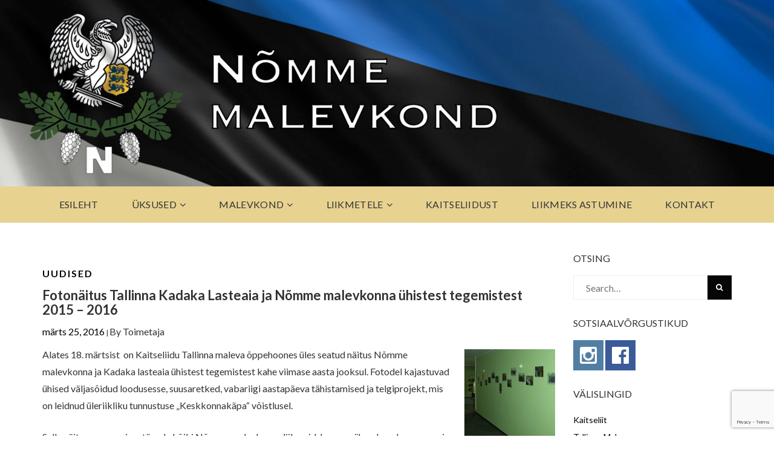

--- FILE ---
content_type: text/html; charset=UTF-8
request_url: https://malevkond.ee/fotonaitus-tallinna-kadaka-lasteaia-ja-nomme-malevkonna-uhistest-tegemistest-2015-2016/
body_size: 21062
content:
<!DOCTYPE html>
<html lang="et" class="no-js no-svg">
<head>
<meta charset="UTF-8">
<meta name="viewport" content="width=device-width, initial-scale=1">
<link rel="profile" href="http://gmpg.org/xfn/11">
<style id="kirki-css-vars">:root{}</style><meta name='robots' content='index, follow, max-image-preview:large, max-snippet:-1, max-video-preview:-1' />

<!-- Google Tag Manager for WordPress by gtm4wp.com -->
<script data-cfasync="false" data-pagespeed-no-defer>
	var gtm4wp_datalayer_name = "dataLayer";
	var dataLayer = dataLayer || [];
</script>
<!-- End Google Tag Manager for WordPress by gtm4wp.com -->
<!-- Google Tag Manager by PYS -->
    <script data-cfasync="false" data-pagespeed-no-defer>
	    window.dataLayerPYS = window.dataLayerPYS || [];
	</script>
<!-- End Google Tag Manager by PYS -->
	<!-- This site is optimized with the Yoast SEO plugin v26.7 - https://yoast.com/wordpress/plugins/seo/ -->
	<title>Fotonäitus Tallinna Kadaka Lasteaia ja Nõmme malevkonna ühistest tegemistest 2015 – 2016 &#8211; N&otilde;mme malevkond</title>
	<link rel="canonical" href="https://malevkond.ee/fotonaitus-tallinna-kadaka-lasteaia-ja-nomme-malevkonna-uhistest-tegemistest-2015-2016/" />
	<meta property="og:locale" content="et_EE" />
	<meta property="og:type" content="article" />
	<meta property="og:title" content="Fotonäitus Tallinna Kadaka Lasteaia ja Nõmme malevkonna ühistest tegemistest 2015 – 2016 &#8211; N&otilde;mme malevkond" />
	<meta property="og:description" content="Alates 18. märtsist  on Kaitseliidu Tallinna maleva õppehoones üles seatud näitus Nõmme malevkonna ja Kadaka lasteaia ühistest tegemistest kahe viimase aasta jooksul. Fotodel kajastuvad ühised väljasõidud loodusesse, suusaretked, vabariigi aastapäeva tähistamised ja telgiprojekt, mis on leidnud üleriikliku tunnustuse „Keskkonnakäpa“ võistlusel. Selle näitusega soovime tänada kõiki Nõmme malevkonna liikmeid, kes on pühendanud oma aega ja ressursse, et [&hellip;]" />
	<meta property="og:url" content="https://malevkond.ee/fotonaitus-tallinna-kadaka-lasteaia-ja-nomme-malevkonna-uhistest-tegemistest-2015-2016/" />
	<meta property="og:site_name" content="N&otilde;mme malevkond" />
	<meta property="article:publisher" content="https://www.facebook.com/NommeMalevkond/" />
	<meta property="article:published_time" content="2016-03-25T08:55:00+00:00" />
	<meta property="og:image" content="http://malevkond.ee/wp-content/uploads/2016/03/üld-suur-150x150.jpg" />
	<meta name="author" content="Toimetaja" />
	<meta name="twitter:card" content="summary_large_image" />
	<meta name="twitter:label1" content="Written by" />
	<meta name="twitter:data1" content="Toimetaja" />
	<meta name="twitter:label2" content="Est. reading time" />
	<meta name="twitter:data2" content="1 minut" />
	<script type="application/ld+json" class="yoast-schema-graph">{"@context":"https://schema.org","@graph":[{"@type":"Article","@id":"https://malevkond.ee/fotonaitus-tallinna-kadaka-lasteaia-ja-nomme-malevkonna-uhistest-tegemistest-2015-2016/#article","isPartOf":{"@id":"https://malevkond.ee/fotonaitus-tallinna-kadaka-lasteaia-ja-nomme-malevkonna-uhistest-tegemistest-2015-2016/"},"author":{"name":"Toimetaja","@id":"https://malevkond.ee/#/schema/person/8602d2aaba75bfa69543ee404f644235"},"headline":"Fotonäitus Tallinna Kadaka Lasteaia ja Nõmme malevkonna ühistest tegemistest 2015 – 2016","datePublished":"2016-03-25T08:55:00+00:00","mainEntityOfPage":{"@id":"https://malevkond.ee/fotonaitus-tallinna-kadaka-lasteaia-ja-nomme-malevkonna-uhistest-tegemistest-2015-2016/"},"wordCount":114,"publisher":{"@id":"https://malevkond.ee/#organization"},"image":{"@id":"https://malevkond.ee/fotonaitus-tallinna-kadaka-lasteaia-ja-nomme-malevkonna-uhistest-tegemistest-2015-2016/#primaryimage"},"thumbnailUrl":"http://malevkond.ee/wp-content/uploads/2016/03/raamatukaas-150x150.jpg","articleSection":["Uudised"],"inLanguage":"et"},{"@type":"WebPage","@id":"https://malevkond.ee/fotonaitus-tallinna-kadaka-lasteaia-ja-nomme-malevkonna-uhistest-tegemistest-2015-2016/","url":"https://malevkond.ee/fotonaitus-tallinna-kadaka-lasteaia-ja-nomme-malevkonna-uhistest-tegemistest-2015-2016/","name":"Fotonäitus Tallinna Kadaka Lasteaia ja Nõmme malevkonna ühistest tegemistest 2015 – 2016 &#8211; N&otilde;mme malevkond","isPartOf":{"@id":"https://malevkond.ee/#website"},"primaryImageOfPage":{"@id":"https://malevkond.ee/fotonaitus-tallinna-kadaka-lasteaia-ja-nomme-malevkonna-uhistest-tegemistest-2015-2016/#primaryimage"},"image":{"@id":"https://malevkond.ee/fotonaitus-tallinna-kadaka-lasteaia-ja-nomme-malevkonna-uhistest-tegemistest-2015-2016/#primaryimage"},"thumbnailUrl":"http://malevkond.ee/wp-content/uploads/2016/03/raamatukaas-150x150.jpg","datePublished":"2016-03-25T08:55:00+00:00","breadcrumb":{"@id":"https://malevkond.ee/fotonaitus-tallinna-kadaka-lasteaia-ja-nomme-malevkonna-uhistest-tegemistest-2015-2016/#breadcrumb"},"inLanguage":"et","potentialAction":[{"@type":"ReadAction","target":["https://malevkond.ee/fotonaitus-tallinna-kadaka-lasteaia-ja-nomme-malevkonna-uhistest-tegemistest-2015-2016/"]}]},{"@type":"ImageObject","inLanguage":"et","@id":"https://malevkond.ee/fotonaitus-tallinna-kadaka-lasteaia-ja-nomme-malevkonna-uhistest-tegemistest-2015-2016/#primaryimage","url":"http://malevkond.ee/wp-content/uploads/2016/03/raamatukaas-150x150.jpg","contentUrl":"http://malevkond.ee/wp-content/uploads/2016/03/raamatukaas-150x150.jpg"},{"@type":"BreadcrumbList","@id":"https://malevkond.ee/fotonaitus-tallinna-kadaka-lasteaia-ja-nomme-malevkonna-uhistest-tegemistest-2015-2016/#breadcrumb","itemListElement":[{"@type":"ListItem","position":1,"name":"Home","item":"https://malevkond.ee/"},{"@type":"ListItem","position":2,"name":"Fotonäitus Tallinna Kadaka Lasteaia ja Nõmme malevkonna ühistest tegemistest 2015 – 2016"}]},{"@type":"WebSite","@id":"https://malevkond.ee/#website","url":"https://malevkond.ee/","name":"Nõmme malevkond","description":"Kaitseliit: alati valmis!","publisher":{"@id":"https://malevkond.ee/#organization"},"potentialAction":[{"@type":"SearchAction","target":{"@type":"EntryPoint","urlTemplate":"https://malevkond.ee/?s={search_term_string}"},"query-input":{"@type":"PropertyValueSpecification","valueRequired":true,"valueName":"search_term_string"}}],"inLanguage":"et"},{"@type":"Organization","@id":"https://malevkond.ee/#organization","name":"Nõmme malevkond","url":"https://malevkond.ee/","logo":{"@type":"ImageObject","inLanguage":"et","@id":"https://malevkond.ee/#/schema/logo/image/","url":"https://malevkond.ee/wp-content/uploads/2013/03/nomme.png","contentUrl":"https://malevkond.ee/wp-content/uploads/2013/03/nomme.png","width":242,"height":247,"caption":"Nõmme malevkond"},"image":{"@id":"https://malevkond.ee/#/schema/logo/image/"},"sameAs":["https://www.facebook.com/NommeMalevkond/","https://www.instagram.com/kaitseliit.nomme/"]},{"@type":"Person","@id":"https://malevkond.ee/#/schema/person/8602d2aaba75bfa69543ee404f644235","name":"Toimetaja","image":{"@type":"ImageObject","inLanguage":"et","@id":"https://malevkond.ee/#/schema/person/image/","url":"https://secure.gravatar.com/avatar/373979b097e3a4e6948a070b3cdc8faea4a6301cb416948c0d22ff2bb2eb5217?s=96&d=mm&r=g","contentUrl":"https://secure.gravatar.com/avatar/373979b097e3a4e6948a070b3cdc8faea4a6301cb416948c0d22ff2bb2eb5217?s=96&d=mm&r=g","caption":"Toimetaja"},"url":"https://malevkond.ee/author/toimetaja/"}]}</script>
	<!-- / Yoast SEO plugin. -->


<script type='application/javascript'  id='pys-version-script'>console.log('PixelYourSite Free version 11.1.5.2');</script>
<link rel='dns-prefetch' href='//static.addtoany.com' />
<link rel='dns-prefetch' href='//www.google.com' />
<link rel="alternate" type="application/rss+xml" title="N&otilde;mme malevkond &raquo; RSS" href="https://malevkond.ee/feed/" />
<link rel="alternate" type="application/rss+xml" title="N&otilde;mme malevkond &raquo; Kommentaaride RSS" href="https://malevkond.ee/comments/feed/" />
<link rel="alternate" title="oEmbed (JSON)" type="application/json+oembed" href="https://malevkond.ee/wp-json/oembed/1.0/embed?url=https%3A%2F%2Fmalevkond.ee%2Ffotonaitus-tallinna-kadaka-lasteaia-ja-nomme-malevkonna-uhistest-tegemistest-2015-2016%2F" />
<link rel="alternate" title="oEmbed (XML)" type="text/xml+oembed" href="https://malevkond.ee/wp-json/oembed/1.0/embed?url=https%3A%2F%2Fmalevkond.ee%2Ffotonaitus-tallinna-kadaka-lasteaia-ja-nomme-malevkonna-uhistest-tegemistest-2015-2016%2F&#038;format=xml" />
<style id='wp-img-auto-sizes-contain-inline-css' type='text/css'>
img:is([sizes=auto i],[sizes^="auto," i]){contain-intrinsic-size:3000px 1500px}
/*# sourceURL=wp-img-auto-sizes-contain-inline-css */
</style>
<link rel='stylesheet' id='ts-poll-block-css' href='https://malevkond.ee/wp-content/plugins/poll-wp/admin/css/block.css?ver=6.9' type='text/css' media='all' />
<link rel='stylesheet' id='formidable-css' href='https://malevkond.ee/wp-content/plugins/formidable/css/formidableforms.css?ver=831840' type='text/css' media='all' />
<style id='wp-emoji-styles-inline-css' type='text/css'>

	img.wp-smiley, img.emoji {
		display: inline !important;
		border: none !important;
		box-shadow: none !important;
		height: 1em !important;
		width: 1em !important;
		margin: 0 0.07em !important;
		vertical-align: -0.1em !important;
		background: none !important;
		padding: 0 !important;
	}
/*# sourceURL=wp-emoji-styles-inline-css */
</style>
<style id='wp-block-library-inline-css' type='text/css'>
:root{--wp-block-synced-color:#7a00df;--wp-block-synced-color--rgb:122,0,223;--wp-bound-block-color:var(--wp-block-synced-color);--wp-editor-canvas-background:#ddd;--wp-admin-theme-color:#007cba;--wp-admin-theme-color--rgb:0,124,186;--wp-admin-theme-color-darker-10:#006ba1;--wp-admin-theme-color-darker-10--rgb:0,107,160.5;--wp-admin-theme-color-darker-20:#005a87;--wp-admin-theme-color-darker-20--rgb:0,90,135;--wp-admin-border-width-focus:2px}@media (min-resolution:192dpi){:root{--wp-admin-border-width-focus:1.5px}}.wp-element-button{cursor:pointer}:root .has-very-light-gray-background-color{background-color:#eee}:root .has-very-dark-gray-background-color{background-color:#313131}:root .has-very-light-gray-color{color:#eee}:root .has-very-dark-gray-color{color:#313131}:root .has-vivid-green-cyan-to-vivid-cyan-blue-gradient-background{background:linear-gradient(135deg,#00d084,#0693e3)}:root .has-purple-crush-gradient-background{background:linear-gradient(135deg,#34e2e4,#4721fb 50%,#ab1dfe)}:root .has-hazy-dawn-gradient-background{background:linear-gradient(135deg,#faaca8,#dad0ec)}:root .has-subdued-olive-gradient-background{background:linear-gradient(135deg,#fafae1,#67a671)}:root .has-atomic-cream-gradient-background{background:linear-gradient(135deg,#fdd79a,#004a59)}:root .has-nightshade-gradient-background{background:linear-gradient(135deg,#330968,#31cdcf)}:root .has-midnight-gradient-background{background:linear-gradient(135deg,#020381,#2874fc)}:root{--wp--preset--font-size--normal:16px;--wp--preset--font-size--huge:42px}.has-regular-font-size{font-size:1em}.has-larger-font-size{font-size:2.625em}.has-normal-font-size{font-size:var(--wp--preset--font-size--normal)}.has-huge-font-size{font-size:var(--wp--preset--font-size--huge)}.has-text-align-center{text-align:center}.has-text-align-left{text-align:left}.has-text-align-right{text-align:right}.has-fit-text{white-space:nowrap!important}#end-resizable-editor-section{display:none}.aligncenter{clear:both}.items-justified-left{justify-content:flex-start}.items-justified-center{justify-content:center}.items-justified-right{justify-content:flex-end}.items-justified-space-between{justify-content:space-between}.screen-reader-text{border:0;clip-path:inset(50%);height:1px;margin:-1px;overflow:hidden;padding:0;position:absolute;width:1px;word-wrap:normal!important}.screen-reader-text:focus{background-color:#ddd;clip-path:none;color:#444;display:block;font-size:1em;height:auto;left:5px;line-height:normal;padding:15px 23px 14px;text-decoration:none;top:5px;width:auto;z-index:100000}html :where(.has-border-color){border-style:solid}html :where([style*=border-top-color]){border-top-style:solid}html :where([style*=border-right-color]){border-right-style:solid}html :where([style*=border-bottom-color]){border-bottom-style:solid}html :where([style*=border-left-color]){border-left-style:solid}html :where([style*=border-width]){border-style:solid}html :where([style*=border-top-width]){border-top-style:solid}html :where([style*=border-right-width]){border-right-style:solid}html :where([style*=border-bottom-width]){border-bottom-style:solid}html :where([style*=border-left-width]){border-left-style:solid}html :where(img[class*=wp-image-]){height:auto;max-width:100%}:where(figure){margin:0 0 1em}html :where(.is-position-sticky){--wp-admin--admin-bar--position-offset:var(--wp-admin--admin-bar--height,0px)}@media screen and (max-width:600px){html :where(.is-position-sticky){--wp-admin--admin-bar--position-offset:0px}}

/*# sourceURL=wp-block-library-inline-css */
</style><style id='global-styles-inline-css' type='text/css'>
:root{--wp--preset--aspect-ratio--square: 1;--wp--preset--aspect-ratio--4-3: 4/3;--wp--preset--aspect-ratio--3-4: 3/4;--wp--preset--aspect-ratio--3-2: 3/2;--wp--preset--aspect-ratio--2-3: 2/3;--wp--preset--aspect-ratio--16-9: 16/9;--wp--preset--aspect-ratio--9-16: 9/16;--wp--preset--color--black: #000000;--wp--preset--color--cyan-bluish-gray: #abb8c3;--wp--preset--color--white: #ffffff;--wp--preset--color--pale-pink: #f78da7;--wp--preset--color--vivid-red: #cf2e2e;--wp--preset--color--luminous-vivid-orange: #ff6900;--wp--preset--color--luminous-vivid-amber: #fcb900;--wp--preset--color--light-green-cyan: #7bdcb5;--wp--preset--color--vivid-green-cyan: #00d084;--wp--preset--color--pale-cyan-blue: #8ed1fc;--wp--preset--color--vivid-cyan-blue: #0693e3;--wp--preset--color--vivid-purple: #9b51e0;--wp--preset--gradient--vivid-cyan-blue-to-vivid-purple: linear-gradient(135deg,rgb(6,147,227) 0%,rgb(155,81,224) 100%);--wp--preset--gradient--light-green-cyan-to-vivid-green-cyan: linear-gradient(135deg,rgb(122,220,180) 0%,rgb(0,208,130) 100%);--wp--preset--gradient--luminous-vivid-amber-to-luminous-vivid-orange: linear-gradient(135deg,rgb(252,185,0) 0%,rgb(255,105,0) 100%);--wp--preset--gradient--luminous-vivid-orange-to-vivid-red: linear-gradient(135deg,rgb(255,105,0) 0%,rgb(207,46,46) 100%);--wp--preset--gradient--very-light-gray-to-cyan-bluish-gray: linear-gradient(135deg,rgb(238,238,238) 0%,rgb(169,184,195) 100%);--wp--preset--gradient--cool-to-warm-spectrum: linear-gradient(135deg,rgb(74,234,220) 0%,rgb(151,120,209) 20%,rgb(207,42,186) 40%,rgb(238,44,130) 60%,rgb(251,105,98) 80%,rgb(254,248,76) 100%);--wp--preset--gradient--blush-light-purple: linear-gradient(135deg,rgb(255,206,236) 0%,rgb(152,150,240) 100%);--wp--preset--gradient--blush-bordeaux: linear-gradient(135deg,rgb(254,205,165) 0%,rgb(254,45,45) 50%,rgb(107,0,62) 100%);--wp--preset--gradient--luminous-dusk: linear-gradient(135deg,rgb(255,203,112) 0%,rgb(199,81,192) 50%,rgb(65,88,208) 100%);--wp--preset--gradient--pale-ocean: linear-gradient(135deg,rgb(255,245,203) 0%,rgb(182,227,212) 50%,rgb(51,167,181) 100%);--wp--preset--gradient--electric-grass: linear-gradient(135deg,rgb(202,248,128) 0%,rgb(113,206,126) 100%);--wp--preset--gradient--midnight: linear-gradient(135deg,rgb(2,3,129) 0%,rgb(40,116,252) 100%);--wp--preset--font-size--small: 13px;--wp--preset--font-size--medium: 20px;--wp--preset--font-size--large: 36px;--wp--preset--font-size--x-large: 42px;--wp--preset--spacing--20: 0.44rem;--wp--preset--spacing--30: 0.67rem;--wp--preset--spacing--40: 1rem;--wp--preset--spacing--50: 1.5rem;--wp--preset--spacing--60: 2.25rem;--wp--preset--spacing--70: 3.38rem;--wp--preset--spacing--80: 5.06rem;--wp--preset--shadow--natural: 6px 6px 9px rgba(0, 0, 0, 0.2);--wp--preset--shadow--deep: 12px 12px 50px rgba(0, 0, 0, 0.4);--wp--preset--shadow--sharp: 6px 6px 0px rgba(0, 0, 0, 0.2);--wp--preset--shadow--outlined: 6px 6px 0px -3px rgb(255, 255, 255), 6px 6px rgb(0, 0, 0);--wp--preset--shadow--crisp: 6px 6px 0px rgb(0, 0, 0);}:where(.is-layout-flex){gap: 0.5em;}:where(.is-layout-grid){gap: 0.5em;}body .is-layout-flex{display: flex;}.is-layout-flex{flex-wrap: wrap;align-items: center;}.is-layout-flex > :is(*, div){margin: 0;}body .is-layout-grid{display: grid;}.is-layout-grid > :is(*, div){margin: 0;}:where(.wp-block-columns.is-layout-flex){gap: 2em;}:where(.wp-block-columns.is-layout-grid){gap: 2em;}:where(.wp-block-post-template.is-layout-flex){gap: 1.25em;}:where(.wp-block-post-template.is-layout-grid){gap: 1.25em;}.has-black-color{color: var(--wp--preset--color--black) !important;}.has-cyan-bluish-gray-color{color: var(--wp--preset--color--cyan-bluish-gray) !important;}.has-white-color{color: var(--wp--preset--color--white) !important;}.has-pale-pink-color{color: var(--wp--preset--color--pale-pink) !important;}.has-vivid-red-color{color: var(--wp--preset--color--vivid-red) !important;}.has-luminous-vivid-orange-color{color: var(--wp--preset--color--luminous-vivid-orange) !important;}.has-luminous-vivid-amber-color{color: var(--wp--preset--color--luminous-vivid-amber) !important;}.has-light-green-cyan-color{color: var(--wp--preset--color--light-green-cyan) !important;}.has-vivid-green-cyan-color{color: var(--wp--preset--color--vivid-green-cyan) !important;}.has-pale-cyan-blue-color{color: var(--wp--preset--color--pale-cyan-blue) !important;}.has-vivid-cyan-blue-color{color: var(--wp--preset--color--vivid-cyan-blue) !important;}.has-vivid-purple-color{color: var(--wp--preset--color--vivid-purple) !important;}.has-black-background-color{background-color: var(--wp--preset--color--black) !important;}.has-cyan-bluish-gray-background-color{background-color: var(--wp--preset--color--cyan-bluish-gray) !important;}.has-white-background-color{background-color: var(--wp--preset--color--white) !important;}.has-pale-pink-background-color{background-color: var(--wp--preset--color--pale-pink) !important;}.has-vivid-red-background-color{background-color: var(--wp--preset--color--vivid-red) !important;}.has-luminous-vivid-orange-background-color{background-color: var(--wp--preset--color--luminous-vivid-orange) !important;}.has-luminous-vivid-amber-background-color{background-color: var(--wp--preset--color--luminous-vivid-amber) !important;}.has-light-green-cyan-background-color{background-color: var(--wp--preset--color--light-green-cyan) !important;}.has-vivid-green-cyan-background-color{background-color: var(--wp--preset--color--vivid-green-cyan) !important;}.has-pale-cyan-blue-background-color{background-color: var(--wp--preset--color--pale-cyan-blue) !important;}.has-vivid-cyan-blue-background-color{background-color: var(--wp--preset--color--vivid-cyan-blue) !important;}.has-vivid-purple-background-color{background-color: var(--wp--preset--color--vivid-purple) !important;}.has-black-border-color{border-color: var(--wp--preset--color--black) !important;}.has-cyan-bluish-gray-border-color{border-color: var(--wp--preset--color--cyan-bluish-gray) !important;}.has-white-border-color{border-color: var(--wp--preset--color--white) !important;}.has-pale-pink-border-color{border-color: var(--wp--preset--color--pale-pink) !important;}.has-vivid-red-border-color{border-color: var(--wp--preset--color--vivid-red) !important;}.has-luminous-vivid-orange-border-color{border-color: var(--wp--preset--color--luminous-vivid-orange) !important;}.has-luminous-vivid-amber-border-color{border-color: var(--wp--preset--color--luminous-vivid-amber) !important;}.has-light-green-cyan-border-color{border-color: var(--wp--preset--color--light-green-cyan) !important;}.has-vivid-green-cyan-border-color{border-color: var(--wp--preset--color--vivid-green-cyan) !important;}.has-pale-cyan-blue-border-color{border-color: var(--wp--preset--color--pale-cyan-blue) !important;}.has-vivid-cyan-blue-border-color{border-color: var(--wp--preset--color--vivid-cyan-blue) !important;}.has-vivid-purple-border-color{border-color: var(--wp--preset--color--vivid-purple) !important;}.has-vivid-cyan-blue-to-vivid-purple-gradient-background{background: var(--wp--preset--gradient--vivid-cyan-blue-to-vivid-purple) !important;}.has-light-green-cyan-to-vivid-green-cyan-gradient-background{background: var(--wp--preset--gradient--light-green-cyan-to-vivid-green-cyan) !important;}.has-luminous-vivid-amber-to-luminous-vivid-orange-gradient-background{background: var(--wp--preset--gradient--luminous-vivid-amber-to-luminous-vivid-orange) !important;}.has-luminous-vivid-orange-to-vivid-red-gradient-background{background: var(--wp--preset--gradient--luminous-vivid-orange-to-vivid-red) !important;}.has-very-light-gray-to-cyan-bluish-gray-gradient-background{background: var(--wp--preset--gradient--very-light-gray-to-cyan-bluish-gray) !important;}.has-cool-to-warm-spectrum-gradient-background{background: var(--wp--preset--gradient--cool-to-warm-spectrum) !important;}.has-blush-light-purple-gradient-background{background: var(--wp--preset--gradient--blush-light-purple) !important;}.has-blush-bordeaux-gradient-background{background: var(--wp--preset--gradient--blush-bordeaux) !important;}.has-luminous-dusk-gradient-background{background: var(--wp--preset--gradient--luminous-dusk) !important;}.has-pale-ocean-gradient-background{background: var(--wp--preset--gradient--pale-ocean) !important;}.has-electric-grass-gradient-background{background: var(--wp--preset--gradient--electric-grass) !important;}.has-midnight-gradient-background{background: var(--wp--preset--gradient--midnight) !important;}.has-small-font-size{font-size: var(--wp--preset--font-size--small) !important;}.has-medium-font-size{font-size: var(--wp--preset--font-size--medium) !important;}.has-large-font-size{font-size: var(--wp--preset--font-size--large) !important;}.has-x-large-font-size{font-size: var(--wp--preset--font-size--x-large) !important;}
/*# sourceURL=global-styles-inline-css */
</style>

<style id='classic-theme-styles-inline-css' type='text/css'>
/*! This file is auto-generated */
.wp-block-button__link{color:#fff;background-color:#32373c;border-radius:9999px;box-shadow:none;text-decoration:none;padding:calc(.667em + 2px) calc(1.333em + 2px);font-size:1.125em}.wp-block-file__button{background:#32373c;color:#fff;text-decoration:none}
/*# sourceURL=/wp-includes/css/classic-themes.min.css */
</style>
<link rel='stylesheet' id='contact-form-7-css' href='https://malevkond.ee/wp-content/plugins/contact-form-7/includes/css/styles.css?ver=6.1.4' type='text/css' media='all' />
<link rel='stylesheet' id='ts-poll-public-css' href='https://malevkond.ee/wp-content/plugins/poll-wp/public/css/ts_poll-public.css?ver=2.5.4' type='text/css' media='all' />
<link rel='stylesheet' id='ts-poll-fonts-css' href='https://malevkond.ee/wp-content/plugins/poll-wp/fonts/ts_poll-fonts.css?ver=2.5.4' type='text/css' media='all' />
<link rel='stylesheet' id='owl-carousel-css' href='https://malevkond.ee/wp-content/plugins/vela-companion/assets/vendor/owl-carousel/css/owl.carousel.css?ver=6.9' type='text/css' media='all' />
<link rel='stylesheet' id='vela-companion-front-css' href='https://malevkond.ee/wp-content/plugins/vela-companion/assets/css/front.css?ver=6.9' type='text/css' media='all' />
<link rel='stylesheet' id='vela-companion-element-css' href='https://malevkond.ee/wp-content/plugins/vela-companion/assets/css/element.css?ver=6.9' type='text/css' media='all' />
<link rel='stylesheet' id='bootstrap-css' href='https://malevkond.ee/wp-content/themes/capeone/assets/plugins/bootstrap/css/bootstrap.css?ver=6.9' type='text/css' media='' />
<link rel='stylesheet' id='font-awesome-css' href='https://malevkond.ee/wp-content/themes/capeone/assets/plugins/font-awesome/css/font-awesome.min.css?ver=6.9' type='text/css' media='' />
<link rel='stylesheet' id='capeone-style-css' href='https://malevkond.ee/wp-content/themes/capeone/style.css?ver=6.9' type='text/css' media='all' />
<style id='capeone-style-inline-css' type='text/css'>
.site-name,.site-tagline {display: none;}a:hover,a:active {color: #00dfb8;}header a:hover {color: #00dfb8;}.site-nav  > div > ul > li.current > a {color: #00dfb8;}.blog-list-wrap .entry-category a {color: #00dfb8;}.entry-meta a:hover {color: #00dfb8;}.form-control:focus,select:focus,input:focus,textarea:focus,input[type="text"]:focus,input[type="password"]:focus,input[type="datetime"]:focus,input[type="datetime-local"]:focus,input[type="date"]:focus,input[type="month"]:focus,input[type="time"]:focus,input[type="week"]:focus,input[type="number"]:focus,input[type="email"]:focus,input[type="url"]:focus,input[type="search"]:focus,input[type="tel"]:focus,input[type="color"]:focus,.uneditable-input:focus {border-color: #00dfb8;}input[type="submit"] {background-color: #00dfb8;}.entry-box.grid .img-box-caption .entry-category {background-color: #00dfb8;}.widget-title:before {background-color: #00dfb8;}.btn-normal,button,.cactus-btn-normal,.woocommerce #respond input#submit.alt,.woocommerce a.button.alt,.woocommerce button.button.alt,.woocommerce input.button.alt {background-color: #00dfb8;}.woocommerce #respond input#submit.alt:hover,.woocommerce a.button.alt:hover,.woocommerce button.button.alt:hover,.woocommerce input.button.alt:hover {background-color: #00dfb8;}.woocommerce nav.woocommerce-pagination ul li a:focus,.woocommerce nav.woocommerce-pagination ul li a:hover {color: #00dfb8;}.capeone-header .capeone-main-nav > li > a:hover,.capeone-header .capeone-main-nav > li.active > a {color: #00dfb8;}.capeone-header .capeone-main-nav > li > a:hover, .capeone-header .capeone-main-nav > li.active > a {color:#00dfb8;}.form-control, select, textarea, input[type="text"], input[type="password"], input[type="datetime"], input[type="datetime-local"], input[type="date"], input[type="month"], input[type="time"], input[type="week"], input[type="number"], input[type="email"], input[type="url"], input[type="search"], input[type="tel"], input[type="color"], .uneditable-input{	border-style:solid;	border-width:1px;border-color:#dddddd;	background-color:#ffffff;border-radius: 0px;}button,input[type="submit"],.cactus-btn,btn-normal,.woocommerce #respond input#submit,.woocommerce a.button,.woocommerce button.button,.woocommerce input.button{font-size: 12px;color: #ffffff;text-transform: uppercase;border-radius: 0px;border-color:#00dfb8;background-color:#00dfb8;border-style:solid;border-width:0px;}
/*# sourceURL=capeone-style-inline-css */
</style>
<link rel='stylesheet' id='slb_core-css' href='https://malevkond.ee/wp-content/plugins/simple-lightbox/client/css/app.css?ver=2.9.4' type='text/css' media='all' />
<link rel='stylesheet' id='addtoany-css' href='https://malevkond.ee/wp-content/plugins/add-to-any/addtoany.min.css?ver=1.16' type='text/css' media='all' />
<link rel='stylesheet' id='kirki-styles-capeone-css' href='https://malevkond.ee/wp-content/themes/capeone/inc/kirki-framework/assets/css/kirki-styles.css?ver=6.9' type='text/css' media='all' />
<style id='kirki-styles-capeone-inline-css' type='text/css'>
.page-title-bar{padding-top:30px;padding-bottom:30px;padding-left:0;padding-right:0;background:#f5f5f5;background-color:#f5f5f5;}.form-control, select, textarea, input[type="text"], input[type="password"], input[type="datetime"], input[type="datetime-local"], input[type="date"], input[type="month"], input[type="time"], input[type="week"], input[type="number"], input[type="email"], input[type="url"], input[type="search"], input[type="tel"], input[type="color"], .uneditable-input{padding-top:10px;padding-bottom:10px;padding-left:20px;padding-right:20px;}button,input[type="submit"],.capeone-btn,btn-normal,.woocommerce #respond input#submit,.woocommerce a.button,.woocommerce button.button,.woocommerce input.button{padding-top:10px;padding-bottom:10px;padding-left:20px;padding-right:20px;}.header-wrap,.capeone-header{background-color:#f2f2f2;}.footer-widget-area{padding-top:60px;padding-bottom:40px;padding-left:0;padding-right:0;background:#f7f7f7;background-color:#f7f7f7;}.footer-info-area{padding-top:20px;padding-bottom:20px;padding-left:0;padding-right:0;background:#e8e8e8;background-color:#e8e8e8;font-family:Lato, Helvetica, Arial, sans-serif;font-size:14px;font-weight:400;line-height:1.8;text-transform:none;color:#333;}.capeone-top-bar-wrap{background-color:#ff1414;}.capeone-main-header-wrap{background:#e7d290;background-color:#e7d290;}html, body{font-family:Lato, Helvetica, Arial, sans-serif;font-size:14px;font-weight:400;line-height:1.8;text-transform:none;color:#333;}h1{font-family:Lato, Helvetica, Arial, sans-serif;font-size:36px;font-weight:400;line-height:1.1;text-transform:none;color:#333;}h2{font-family:Lato, Helvetica, Arial, sans-serif;font-size:30px;font-weight:400;line-height:1.1;text-transform:none;color:#333;}h3{font-family:Lato, Helvetica, Arial, sans-serif;font-size:24px;font-weight:400;line-height:1.1;text-transform:none;color:#333;}h4{font-family:Lato, Helvetica, Arial, sans-serif;font-size:20px;font-weight:400;line-height:1.1;text-transform:none;color:#333;}h5{font-family:Lato, Helvetica, Arial, sans-serif;font-size:18px;font-weight:400;line-height:1.1;text-transform:none;color:#333;}h6{font-family:Lato, Helvetica, Arial, sans-serif;font-size:16px;font-weight:400;line-height:1.1;text-transform:none;color:#333;}.capeone-top-bar .capeone-microwidget, .capeone-top-bar .capeone-microwidget a{font-family:"Open Sans", Helvetica, Arial, sans-serif;font-size:12px;font-weight:400;letter-spacing:0.5px;line-height:18px;text-transform:none;color:#666;}.site-name{font-family:Lato, Helvetica, Arial, sans-serif;font-size:20px;font-weight:400;line-height:1;text-transform:none;color:#333;}.capeone-header .capeone-main-nav > li > a{font-family:Lato, Helvetica, Arial, sans-serif;font-size:12px;font-weight:400;letter-spacing:0.3px;line-height:1;text-transform:uppercase;color:#333;}.sub-menu li a{font-family:Lato, Helvetica, Arial, sans-serif;font-size:12px;font-weight:400;line-height:1.8;text-transform:none;color:#333;}.widget-title{font-family:Lato, Helvetica, Arial, sans-serif;font-size:16px;font-weight:400;line-height:1.1;text-transform:uppercase;color:#333;}.widget-box, .widget-box a{font-family:Lato, Helvetica, Arial, sans-serif;font-size:14px;font-weight:400;line-height:1.8;text-transform:none;color:#a0a0a0;}.page-title, .page-title h1{font-family:Lato, Helvetica, Arial, sans-serif;font-size:36px;font-weight:400;line-height:1.1;text-transform:none;color:#333;}.breadcrumb-nav, .breadcrumb-nav a{font-family:Lato, Helvetica, Arial, sans-serif;font-size:14px;font-weight:400;line-height:1.1;text-transform:none;color:#333;}h1.entry-title{font-family:Lato, Helvetica, Arial, sans-serif;font-size:22px;font-weight:700;line-height:1.1;text-transform:none;color:#333;}
/*# sourceURL=kirki-styles-capeone-inline-css */
</style>
<link rel='stylesheet' id='wpdevelop-bts-css' href='https://malevkond.ee/wp-content/plugins/booking/assets/libs/bootstrap-css/css/bootstrap.css?ver=10.0' type='text/css' media='all' />
<link rel='stylesheet' id='wpdevelop-bts-theme-css' href='https://malevkond.ee/wp-content/plugins/booking/assets/libs/bootstrap-css/css/bootstrap-theme.css?ver=10.0' type='text/css' media='all' />
<link rel='stylesheet' id='wpbc-tippy-popover-css' href='https://malevkond.ee/wp-content/plugins/booking/assets/libs/tippy.js/themes/wpbc-tippy-popover.css?ver=10.0' type='text/css' media='all' />
<link rel='stylesheet' id='wpbc-tippy-times-css' href='https://malevkond.ee/wp-content/plugins/booking/assets/libs/tippy.js/themes/wpbc-tippy-times.css?ver=10.0' type='text/css' media='all' />
<link rel='stylesheet' id='wpbc-material-design-icons-css' href='https://malevkond.ee/wp-content/plugins/booking/assets/libs/material-design-icons/material-design-icons.css?ver=10.0' type='text/css' media='all' />
<link rel='stylesheet' id='wpbc-time_picker-css' href='https://malevkond.ee/wp-content/plugins/booking/css/wpbc_time-selector.css?ver=10.0' type='text/css' media='all' />
<link rel='stylesheet' id='wpbc-time_picker-skin-css' href='https://malevkond.ee/wp-content/plugins/booking/css/time_picker_skins/green.css?ver=10.0' type='text/css' media='all' />
<link rel='stylesheet' id='wpbc-client-pages-css' href='https://malevkond.ee/wp-content/plugins/booking/css/client.css?ver=10.0' type='text/css' media='all' />
<link rel='stylesheet' id='wpbc-calendar-css' href='https://malevkond.ee/wp-content/plugins/booking/css/calendar.css?ver=10.0' type='text/css' media='all' />
<link rel='stylesheet' id='wpbc-calendar-skin-css' href='https://malevkond.ee/wp-content/plugins/booking/css/skins/multidays.css?ver=10.0' type='text/css' media='all' />
<link rel='stylesheet' id='wpbc-flex-timeline-css' href='https://malevkond.ee/wp-content/plugins/booking/core/timeline/v2/css/timeline_v2.css?ver=10.0' type='text/css' media='all' />
<link rel='stylesheet' id='wpbc-flex-timeline-skin-css' href='https://malevkond.ee/wp-content/plugins/booking/core/timeline/v2/css/timeline_skin_v2.css?ver=10.0' type='text/css' media='all' />
<script type="text/javascript" id="addtoany-core-js-before">
/* <![CDATA[ */
window.a2a_config=window.a2a_config||{};a2a_config.callbacks=[];a2a_config.overlays=[];a2a_config.templates={};a2a_localize = {
	Share: "Share",
	Save: "Save",
	Subscribe: "Subscribe",
	Email: "Email",
	Bookmark: "Bookmark",
	ShowAll: "Show all",
	ShowLess: "Show less",
	FindServices: "Find service(s)",
	FindAnyServiceToAddTo: "Instantly find any service to add to",
	PoweredBy: "Powered by",
	ShareViaEmail: "Share via email",
	SubscribeViaEmail: "Subscribe via email",
	BookmarkInYourBrowser: "Bookmark in your browser",
	BookmarkInstructions: "Press Ctrl+D or \u2318+D to bookmark this page",
	AddToYourFavorites: "Add to your favorites",
	SendFromWebOrProgram: "Send from any email address or email program",
	EmailProgram: "Email program",
	More: "More&#8230;",
	ThanksForSharing: "Thanks for sharing!",
	ThanksForFollowing: "Thanks for following!"
};


//# sourceURL=addtoany-core-js-before
/* ]]> */
</script>
<script type="text/javascript" defer src="https://static.addtoany.com/menu/page.js" id="addtoany-core-js"></script>
<script type="text/javascript" src="https://malevkond.ee/wp-includes/js/jquery/jquery.min.js?ver=3.7.1" id="jquery-core-js"></script>
<script type="text/javascript" src="https://malevkond.ee/wp-includes/js/jquery/jquery-migrate.min.js?ver=3.4.1" id="jquery-migrate-js"></script>
<script type="text/javascript" defer src="https://malevkond.ee/wp-content/plugins/add-to-any/addtoany.min.js?ver=1.1" id="addtoany-jquery-js"></script>
<script type="text/javascript" src="https://malevkond.ee/wp-content/plugins/poll-wp/public/js/vue.js?ver=2.5.4" id="ts-poll-vue-js"></script>
<script type="text/javascript" id="ts-poll-public-js-extra">
/* <![CDATA[ */
var tsPollData = {"root_url":"https://malevkond.ee/wp-json/","nonce":"e203401a9f"};
//# sourceURL=ts-poll-public-js-extra
/* ]]> */
</script>
<script type="text/javascript" src="https://malevkond.ee/wp-content/plugins/poll-wp/public/js/ts_poll-public.js?ver=2.5.4" id="ts-poll-public-js"></script>
<script type="text/javascript" src="https://malevkond.ee/wp-content/plugins/vela-companion/assets/vendor/owl-carousel/js/owl.carousel.min.js" id="owl-carousel-js"></script>
<script type="text/javascript" src="https://malevkond.ee/wp-content/plugins/vela-companion/assets/vendor/jquery.cookie.min.js" id="jquery-cookie-js"></script>
<script type="text/javascript" src="https://malevkond.ee/wp-content/plugins/vela-companion/assets/vendor/mixitup/mixitup.min.js" id="mixitup-js"></script>
<script type="text/javascript" id="vela-companion-front-js-extra">
/* <![CDATA[ */
var vela_params = {"ajaxurl":"https://malevkond.ee/wp-admin/admin-ajax.php","i18n":{"i1":"Please fill out all required fields.","i2":"Please enter your name.","i3":"Please enter valid email.","i4":"Please enter subject.","i5":"Message is required."},"plugins_url":"https://malevkond.ee/wp-content/plugins/vela-companion"};
//# sourceURL=vela-companion-front-js-extra
/* ]]> */
</script>
<script type="text/javascript" src="https://malevkond.ee/wp-content/plugins/vela-companion/assets/js/front.js?ver=1.1.2" id="vela-companion-front-js"></script>
<script type="text/javascript" src="https://malevkond.ee/wp-content/plugins/pixelyoursite/dist/scripts/jquery.bind-first-0.2.3.min.js?ver=0.2.3" id="jquery-bind-first-js"></script>
<script type="text/javascript" src="https://malevkond.ee/wp-content/plugins/pixelyoursite/dist/scripts/js.cookie-2.1.3.min.js?ver=2.1.3" id="js-cookie-pys-js"></script>
<script type="text/javascript" src="https://malevkond.ee/wp-content/plugins/pixelyoursite/dist/scripts/tld.min.js?ver=2.3.1" id="js-tld-js"></script>
<script type="text/javascript" id="pys-js-extra">
/* <![CDATA[ */
var pysOptions = {"staticEvents":{"facebook":{"init_event":[{"delay":0,"type":"static","ajaxFire":false,"name":"PageView","pixelIds":["2152012321680533"],"eventID":"9b15c793-8d5b-4d9b-b9c6-1c7f1b585498","params":{"post_category":"Uudised","page_title":"Foton\u00e4itus Tallinna Kadaka Lasteaia ja N\u00f5mme malevkonna \u00fchistest tegemistest 2015 \u2013 2016","post_type":"post","post_id":3709,"plugin":"PixelYourSite","user_role":"guest","event_url":"malevkond.ee/fotonaitus-tallinna-kadaka-lasteaia-ja-nomme-malevkonna-uhistest-tegemistest-2015-2016/"},"e_id":"init_event","ids":[],"hasTimeWindow":false,"timeWindow":0,"woo_order":"","edd_order":""}]}},"dynamicEvents":[],"triggerEvents":[],"triggerEventTypes":[],"facebook":{"pixelIds":["2152012321680533"],"advancedMatching":[],"advancedMatchingEnabled":false,"removeMetadata":false,"wooVariableAsSimple":false,"serverApiEnabled":false,"wooCRSendFromServer":false,"send_external_id":null,"enabled_medical":false,"do_not_track_medical_param":["event_url","post_title","page_title","landing_page","content_name","categories","category_name","tags"],"meta_ldu":false},"ga":{"trackingIds":["UA-36947974-1"],"commentEventEnabled":true,"downloadEnabled":true,"formEventEnabled":true,"crossDomainEnabled":false,"crossDomainAcceptIncoming":false,"crossDomainDomains":[],"isDebugEnabled":[],"serverContainerUrls":{"UA-36947974-1":{"enable_server_container":"","server_container_url":"","transport_url":""}},"additionalConfig":{"UA-36947974-1":{"first_party_collection":true}},"disableAdvertisingFeatures":false,"disableAdvertisingPersonalization":false,"wooVariableAsSimple":true,"custom_page_view_event":false},"debug":"","siteUrl":"https://malevkond.ee","ajaxUrl":"https://malevkond.ee/wp-admin/admin-ajax.php","ajax_event":"7aa3eba6b9","enable_remove_download_url_param":"1","cookie_duration":"7","last_visit_duration":"60","enable_success_send_form":"","ajaxForServerEvent":"1","ajaxForServerStaticEvent":"1","useSendBeacon":"1","send_external_id":"1","external_id_expire":"180","track_cookie_for_subdomains":"1","google_consent_mode":"1","gdpr":{"ajax_enabled":false,"all_disabled_by_api":false,"facebook_disabled_by_api":false,"analytics_disabled_by_api":false,"google_ads_disabled_by_api":false,"pinterest_disabled_by_api":false,"bing_disabled_by_api":false,"reddit_disabled_by_api":false,"externalID_disabled_by_api":false,"facebook_prior_consent_enabled":true,"analytics_prior_consent_enabled":true,"google_ads_prior_consent_enabled":null,"pinterest_prior_consent_enabled":true,"bing_prior_consent_enabled":true,"cookiebot_integration_enabled":false,"cookiebot_facebook_consent_category":"marketing","cookiebot_analytics_consent_category":"statistics","cookiebot_tiktok_consent_category":"marketing","cookiebot_google_ads_consent_category":"marketing","cookiebot_pinterest_consent_category":"marketing","cookiebot_bing_consent_category":"marketing","consent_magic_integration_enabled":false,"real_cookie_banner_integration_enabled":false,"cookie_notice_integration_enabled":false,"cookie_law_info_integration_enabled":false,"analytics_storage":{"enabled":true,"value":"granted","filter":false},"ad_storage":{"enabled":true,"value":"granted","filter":false},"ad_user_data":{"enabled":true,"value":"granted","filter":false},"ad_personalization":{"enabled":true,"value":"granted","filter":false}},"cookie":{"disabled_all_cookie":false,"disabled_start_session_cookie":false,"disabled_advanced_form_data_cookie":false,"disabled_landing_page_cookie":false,"disabled_first_visit_cookie":false,"disabled_trafficsource_cookie":false,"disabled_utmTerms_cookie":false,"disabled_utmId_cookie":false},"tracking_analytics":{"TrafficSource":"direct","TrafficLanding":"undefined","TrafficUtms":[],"TrafficUtmsId":[]},"GATags":{"ga_datalayer_type":"default","ga_datalayer_name":"dataLayerPYS"},"woo":{"enabled":false},"edd":{"enabled":false},"cache_bypass":"1768729325"};
//# sourceURL=pys-js-extra
/* ]]> */
</script>
<script type="text/javascript" src="https://malevkond.ee/wp-content/plugins/pixelyoursite/dist/scripts/public.js?ver=11.1.5.2" id="pys-js"></script>
<script type="text/javascript" id="wpbc-global-vars-js-extra">
/* <![CDATA[ */
var wpbc_global1 = {"wpbc_ajaxurl":"https://malevkond.ee/wp-admin/admin-ajax.php","wpdev_bk_plugin_url":"https://malevkond.ee/wp-content/plugins/booking","wpbc_today":"[2026,1,18,11,42]","visible_booking_id_on_page":"[]","booking_max_monthes_in_calendar":"3m","user_unavilable_days":"[999]","wpdev_bk_edit_id_hash":"","wpdev_bk_plugin_filename":"wpdev-booking.php","bk_days_selection_mode":"multiple","wpdev_bk_personal":"0","block_some_dates_from_today":"0","message_verif_requred":"This field is required","message_verif_requred_for_check_box":"This checkbox must be checked","message_verif_requred_for_radio_box":"At least one option must be selected","message_verif_emeil":"Incorrect email field","message_verif_same_emeil":"Your emails do not match","message_verif_selectdts":"Please, select booking date(s) at Calendar.","new_booking_title":"T\u00e4name broneeringu eest!","type_of_thank_you_message":"message","thank_you_page_URL":"https://malevkond.ee/wpbc-booking-received","is_am_pm_inside_time":"false","is_booking_used_check_in_out_time":"false","wpbc_active_locale":"et","wpbc_message_processing":"Processing","wpbc_message_deleting":"Deleting","wpbc_message_updating":"Updating","wpbc_message_saving":"Saving","message_checkinouttime_error":"Error! Please reset your check-in/check-out dates above.","message_starttime_error":"Start Time is invalid. The date or time may be booked, or already in the past! Please choose another date or time.","message_endtime_error":"End Time is invalid. The date or time may be booked, or already in the past. The End Time may also be earlier that the start time, if only 1 day was selected! Please choose another date or time.","message_rangetime_error":"The time(s) may be booked, or already in the past!","message_durationtime_error":"The time(s) may be booked, or already in the past!","bk_highlight_timeslot_word":"Broneeritud ajad:"};
//# sourceURL=wpbc-global-vars-js-extra
/* ]]> */
</script>
<script type="text/javascript" src="https://malevkond.ee/wp-content/plugins/booking/js/wpbc_vars.js?ver=10.0" id="wpbc-global-vars-js"></script>
<script type="text/javascript" src="https://malevkond.ee/wp-content/plugins/booking/assets/libs/popper/popper.js?ver=10.0" id="wpbc-popper-js"></script>
<script type="text/javascript" src="https://malevkond.ee/wp-content/plugins/booking/assets/libs/tippy.js/dist/tippy-bundle.umd.js?ver=10.0" id="wpbc-tipcy-js"></script>
<script type="text/javascript" src="https://malevkond.ee/wp-content/plugins/booking/js/datepick/jquery.datepick.wpbc.9.0.js?ver=10.0" id="wpbc-datepick-js"></script>
<script type="text/javascript" src="https://malevkond.ee/wp-content/plugins/booking/js/datepick/jquery.datepick-et.js?ver=10.0" id="wpbc-datepick-localize-js"></script>
<script type="text/javascript" src="https://malevkond.ee/wp-content/plugins/booking/_dist/all/_out/wpbc_all.js?ver=10.0" id="wpbc_all-js"></script>
<script type="text/javascript" src="https://malevkond.ee/wp-content/plugins/booking/js/client.js?ver=10.0" id="wpbc-main-client-js"></script>
<script type="text/javascript" src="https://malevkond.ee/wp-content/plugins/booking/includes/_capacity/_out/create_booking.js?ver=10.0" id="wpbc_capacity-js"></script>
<script type="text/javascript" src="https://malevkond.ee/wp-content/plugins/booking/js/wpbc_times.js?ver=10.0" id="wpbc-times-js"></script>
<script type="text/javascript" src="https://malevkond.ee/wp-content/plugins/booking/js/wpbc_time-selector.js?ver=10.0" id="wpbc-time-selector-js"></script>
<script type="text/javascript" src="https://malevkond.ee/wp-content/plugins/booking/core/timeline/v2/_out/timeline_v2.js?ver=10.0" id="wpbc-timeline-flex-js"></script>
<link rel="https://api.w.org/" href="https://malevkond.ee/wp-json/" /><link rel="alternate" title="JSON" type="application/json" href="https://malevkond.ee/wp-json/wp/v2/posts/3709" /><link rel="EditURI" type="application/rsd+xml" title="RSD" href="https://malevkond.ee/xmlrpc.php?rsd" />
<meta name="generator" content="WordPress 6.9" />
<link rel='shortlink' href='https://malevkond.ee/?p=3709' />

			<!-- Global site tag (gtag.js) - Google Analytics -->
			<script async src="https://www.googletagmanager.com/gtag/js?id= UA-36947974-1&l=dataLayerPYS"></script>
			<script>
				window.dataLayerPYS = window.dataLayerPYS || [];
				function gtag(){dataLayerPYS.push(arguments);}
				gtag('js', new Date());
				gtag( 'config', ' UA-36947974-1' );
			</script>

				<link rel="preconnect" href="https://fonts.googleapis.com">
	<link rel="preconnect" href="https://fonts.gstatic.com">
	
<!-- Google Tag Manager for WordPress by gtm4wp.com -->
<!-- GTM Container placement set to footer -->
<script data-cfasync="false" data-pagespeed-no-defer>
	var dataLayer_content = {"pagePostType":"post","pagePostType2":"single-post","pageCategory":["uudised"],"pagePostAuthor":"Toimetaja"};
	dataLayer.push( dataLayer_content );
</script>
<script data-cfasync="false" data-pagespeed-no-defer>
(function(w,d,s,l,i){w[l]=w[l]||[];w[l].push({'gtm.start':
new Date().getTime(),event:'gtm.js'});var f=d.getElementsByTagName(s)[0],
j=d.createElement(s),dl=l!='dataLayer'?'&l='+l:'';j.async=true;j.src=
'//www.googletagmanager.com/gtm.js?id='+i+dl;f.parentNode.insertBefore(j,f);
})(window,document,'script','dataLayer','GTM-P2TL57N');
</script>
<!-- End Google Tag Manager for WordPress by gtm4wp.com --><link rel="icon" href="https://malevkond.ee/wp-content/uploads/2019/01/cropped-nommelogo-32x32.png" sizes="32x32" />
<link rel="icon" href="https://malevkond.ee/wp-content/uploads/2019/01/cropped-nommelogo-192x192.png" sizes="192x192" />
<link rel="apple-touch-icon" href="https://malevkond.ee/wp-content/uploads/2019/01/cropped-nommelogo-180x180.png" />
<meta name="msapplication-TileImage" content="https://malevkond.ee/wp-content/uploads/2019/01/cropped-nommelogo-270x270.png" />
		<style type="text/css" id="wp-custom-css">
			.capeone-header .capeone-main-nav > li > a {
font-family: Avenir Next, Lato, Helvetica, Arial, sans-serif;
font-size: 16px;}

.sub-menu li a {
	font-family: Avenir Next, Lato, Helvetica, Arial, sans-serif;
font-size: 16px;
}

p {font-family: Avenir Next, Lato, Helvetica, Arial, sans-serif;}

.header-wrap, .capeone-header {background-color: #e7d290 !important;}

.capeone-mobile-drawer-header {
    background-color: #e7d290;
}

.capeone-header .capeone-main-nav > li > a:hover, .capeone-header .capeone-main-nav > li.active > a {	color: #000000;}

header a:hover {
color: #000000;
}

.header-image {display: block; margin: 0 auto;}

.header-wrap {max-width: 1920px; margin: auto;}

p a {
    color: #000000; /* your desired link color */
    text-decoration: underline; /* optional */
}

p a:hover {
    color: #00d084; /* your hover color */
    text-decoration: underline; /* optional */
}

div a[href^="http"] {
    color: #000000;
}

div a[href^="http"]:hover {
    color: #00d084;
}		</style>
			<style id="egf-frontend-styles" type="text/css">
		font-style, font-style: Avenir Next {} p {} h1 {} h2 {} h3 {} h4 {} h5 {} h6 {} 	</style>
	<meta name="google-site-verification" content="-irhxN4skSgcMTOZjoW5DFXo2vmicqWGUpkzb2yJ2zA" />
</head>
<body class="wp-singular post-template-default single single-post postid-3709 single-format-standard wp-theme-capeone page blog has-dashicons">

  <div class="wrapper">
        <!--Header-->
        <img class="header-image" src="https://malevkond.ee/wp-content/uploads/2016/09/cropped-logo2-2.jpg" alt="" />        <header class="header-wrap">
<div class="capeone-header capeone-inline-header right justify">
	    <div class="capeone-main-header-wrap">
            <div class="capeone-main-header">
             <div class="capeone-logo">
			  <div class="capeone-logo">

</div>
            </div>
                
               
<nav class="capeone-navigation capeone-wp-menu" role="navigation">
  <ul id="top-menu" class=" capeone-main-nav capeone-nav-main"><li id="menu-item-5365" class="menu-item menu-item-type-custom menu-item-object-custom menu-item-home menu-item-5365"><a href="https://malevkond.ee/"><span>Esileht</span></a></li>
<li id="menu-item-6315" class="menu-item menu-item-type-post_type menu-item-object-page menu-item-has-children menu-item-6315"><a href="https://malevkond.ee/uksused/"><span>Üksused</span></a>
<ul class="sub-menu">
	<li id="menu-item-8025" class="menu-item menu-item-type-post_type menu-item-object-page menu-item-8025"><a href="https://malevkond.ee/uksused/miinipildujaruhm/"><span>Miinipildujarühm</span></a></li>
	<li id="menu-item-5368" class="menu-item menu-item-type-post_type menu-item-object-page menu-item-5368"><a href="https://malevkond.ee/malevkond/luureruhm/"><span>Luurerühm</span></a></li>
	<li id="menu-item-5369" class="menu-item menu-item-type-post_type menu-item-object-page menu-item-5369"><a href="https://malevkond.ee/malevkond/staabikaitseruhm/"><span>Staabikaitserühm</span></a></li>
	<li id="menu-item-5371" class="menu-item menu-item-type-post_type menu-item-object-page menu-item-5371"><a href="https://malevkond.ee/malevkond/tankipurustajad/"><span>Tankipurustajad</span></a></li>
	<li id="menu-item-5370" class="menu-item menu-item-type-post_type menu-item-object-page menu-item-5370"><a href="https://malevkond.ee/malevkond/tagalakompanii/"><span>Tagalakompanii</span></a></li>
	<li id="menu-item-5372" class="menu-item menu-item-type-post_type menu-item-object-page menu-item-5372"><a href="https://malevkond.ee/malevkond/voitlusgrupp/"><span>Võitlusgrupp</span></a></li>
</ul>
</li>
<li id="menu-item-5366" class="menu-item menu-item-type-post_type menu-item-object-page menu-item-has-children menu-item-5366"><a href="https://malevkond.ee/malevkond/"><span>Malevkond</span></a>
<ul class="sub-menu">
	<li id="menu-item-5367" class="menu-item menu-item-type-post_type menu-item-object-page menu-item-5367"><a href="https://malevkond.ee/malevkond/tegevus/"><span>Tegevus</span></a></li>
	<li id="menu-item-5373" class="menu-item menu-item-type-post_type menu-item-object-page menu-item-5373"><a href="https://malevkond.ee/malevkond/naiskodukaitse/"><span>Naiskodukaitse</span></a></li>
	<li id="menu-item-5374" class="menu-item menu-item-type-post_type menu-item-object-page menu-item-5374"><a href="https://malevkond.ee/malevkond/kodututred/"><span>Kodutütred</span></a></li>
	<li id="menu-item-5375" class="menu-item menu-item-type-post_type menu-item-object-page menu-item-5375"><a href="https://malevkond.ee/malevkond/noored-kotkad/"><span>Noored Kotkad</span></a></li>
	<li id="menu-item-5376" class="menu-item menu-item-type-post_type menu-item-object-page menu-item-5376"><a href="https://malevkond.ee/malevkond/sumboolika/"><span>Nõmme Rist</span></a></li>
	<li id="menu-item-5666" class="menu-item menu-item-type-post_type menu-item-object-page menu-item-5666"><a href="https://malevkond.ee/malevkond/nomme-risti-tanumark/"><span>Nõmme Risti Tänumärk</span></a></li>
</ul>
</li>
<li id="menu-item-5378" class="menu-item menu-item-type-post_type menu-item-object-page menu-item-has-children menu-item-5378"><a href="https://malevkond.ee/liikmetele/"><span>Liikmetele</span></a>
<ul class="sub-menu">
	<li id="menu-item-5379" class="menu-item menu-item-type-post_type menu-item-object-page menu-item-5379"><a href="https://malevkond.ee/liikmetele/blanketid/"><span>Blanketid ja dokumendid</span></a></li>
	<li id="menu-item-5380" class="menu-item menu-item-type-post_type menu-item-object-page menu-item-5380"><a href="https://malevkond.ee/liikmetele/liikmemaks-2/"><span>Liikmemaks</span></a></li>
	<li id="menu-item-5381" class="menu-item menu-item-type-post_type menu-item-object-page menu-item-5381"><a href="https://malevkond.ee/liikmetele/liikmepilet/"><span>Liikmepilet</span></a></li>
	<li id="menu-item-5382" class="menu-item menu-item-type-post_type menu-item-object-page menu-item-5382"><a href="https://malevkond.ee/liikmetele/relvaatesteerimine/"><span>Relvaatesteerimine (sõjaväerelva eksam)</span></a></li>
	<li id="menu-item-6465" class="menu-item menu-item-type-post_type menu-item-object-page menu-item-6465"><a href="https://malevkond.ee/liikmetele/automaatrelva-testid-1-3/"><span>Automaatrelva testid 1-3</span></a></li>
	<li id="menu-item-9331" class="menu-item menu-item-type-post_type menu-item-object-page menu-item-9331"><a href="https://malevkond.ee/relv-kodusele-hoiule/"><span>Relv kodusele hoiule</span></a></li>
	<li id="menu-item-5383" class="menu-item menu-item-type-post_type menu-item-object-page menu-item-5383"><a href="https://malevkond.ee/liikmetele/oppematerjalid/"><span>Õppematerjalid</span></a></li>
	<li id="menu-item-5384" class="menu-item menu-item-type-post_type menu-item-object-page menu-item-5384"><a href="https://malevkond.ee/liikmetele/soodustused/"><span>Malevkonna sõbrad</span></a></li>
	<li id="menu-item-5385" class="menu-item menu-item-type-post_type menu-item-object-page menu-item-5385"><a href="https://malevkond.ee/liikmetele/vabatahtlik-kaitsevaekohustuse-votmine/"><span>Vabatahtlik SA ametikohale astumine ning kaitseväekohustuse võtmine</span></a></li>
	<li id="menu-item-6683" class="menu-item menu-item-type-post_type menu-item-object-page menu-item-6683"><a href="https://malevkond.ee/liikmetele/auastmete-reamees-ja-kapral-andmine-kaitseliidus/"><span>Auastmete reamees ja kapral andmine Kaitseliidus</span></a></li>
	<li id="menu-item-5377" class="menu-item menu-item-type-post_type menu-item-object-page menu-item-5377"><a href="https://malevkond.ee/oigusaktid/"><span>Õigusaktid</span></a></li>
</ul>
</li>
<li id="menu-item-9277" class="menu-item menu-item-type-post_type menu-item-object-page menu-item-9277"><a href="https://malevkond.ee/kaitseliidust/"><span>Kaitseliidust</span></a></li>
<li id="menu-item-9281" class="menu-item menu-item-type-post_type menu-item-object-page menu-item-9281"><a href="https://malevkond.ee/liikmeks-astumine/"><span>Liikmeks astumine</span></a></li>
<li id="menu-item-5387" class="menu-item menu-item-type-post_type menu-item-object-page menu-item-5387"><a href="https://malevkond.ee/kontakt/"><span>Kontakt</span></a></li>
</ul><div class="capeone-f-microwidgets"><div class="cactus-microwidget cactus-search" style="z-index:9999;">
                        <div class="cactus-search-label"></div>
                        <div class="cactus-search-wrap right-overflow" style="display:none;">
                            <form action="" class="search-form">
                                <div>
                                        <span class="screen-reader-text">Search for:</span>
                                        <input type="text" class="search-field" placeholder="Search …" value="" name="s">
                                        <input type="submit" class="search-submit" value="Search">
                                </div>                                    
                            </form>
                        </div>
                    </div></div>
</nav>            </div></div>
              <div class="capeone-mobile-main-header">
                <div class="capeone-logo">
                     <div class="capeone-logo">

</div>
                </div>

                <div class="capeone-menu-toggle">
                    <div class="capeone-toggle-icon">
                        <span class="capeone-line"></span>
                    </div>
                </div>
            </div>
<div class="capeone-mobile-drawer-header" style="display: none;">
<ul id="top-menu" class="capeone-mobile-main-nav"><li class="menu-item menu-item-type-custom menu-item-object-custom menu-item-home menu-item-5365"><a href="https://malevkond.ee/"><span>Esileht</span></a></li>
<li class="menu-item menu-item-type-post_type menu-item-object-page menu-item-has-children menu-item-6315"><a href="https://malevkond.ee/uksused/"><span>Üksused</span></a>
<ul class="sub-menu">
	<li class="menu-item menu-item-type-post_type menu-item-object-page menu-item-8025"><a href="https://malevkond.ee/uksused/miinipildujaruhm/"><span>Miinipildujarühm</span></a></li>
	<li class="menu-item menu-item-type-post_type menu-item-object-page menu-item-5368"><a href="https://malevkond.ee/malevkond/luureruhm/"><span>Luurerühm</span></a></li>
	<li class="menu-item menu-item-type-post_type menu-item-object-page menu-item-5369"><a href="https://malevkond.ee/malevkond/staabikaitseruhm/"><span>Staabikaitserühm</span></a></li>
	<li class="menu-item menu-item-type-post_type menu-item-object-page menu-item-5371"><a href="https://malevkond.ee/malevkond/tankipurustajad/"><span>Tankipurustajad</span></a></li>
	<li class="menu-item menu-item-type-post_type menu-item-object-page menu-item-5370"><a href="https://malevkond.ee/malevkond/tagalakompanii/"><span>Tagalakompanii</span></a></li>
	<li class="menu-item menu-item-type-post_type menu-item-object-page menu-item-5372"><a href="https://malevkond.ee/malevkond/voitlusgrupp/"><span>Võitlusgrupp</span></a></li>
</ul>
</li>
<li class="menu-item menu-item-type-post_type menu-item-object-page menu-item-has-children menu-item-5366"><a href="https://malevkond.ee/malevkond/"><span>Malevkond</span></a>
<ul class="sub-menu">
	<li class="menu-item menu-item-type-post_type menu-item-object-page menu-item-5367"><a href="https://malevkond.ee/malevkond/tegevus/"><span>Tegevus</span></a></li>
	<li class="menu-item menu-item-type-post_type menu-item-object-page menu-item-5373"><a href="https://malevkond.ee/malevkond/naiskodukaitse/"><span>Naiskodukaitse</span></a></li>
	<li class="menu-item menu-item-type-post_type menu-item-object-page menu-item-5374"><a href="https://malevkond.ee/malevkond/kodututred/"><span>Kodutütred</span></a></li>
	<li class="menu-item menu-item-type-post_type menu-item-object-page menu-item-5375"><a href="https://malevkond.ee/malevkond/noored-kotkad/"><span>Noored Kotkad</span></a></li>
	<li class="menu-item menu-item-type-post_type menu-item-object-page menu-item-5376"><a href="https://malevkond.ee/malevkond/sumboolika/"><span>Nõmme Rist</span></a></li>
	<li class="menu-item menu-item-type-post_type menu-item-object-page menu-item-5666"><a href="https://malevkond.ee/malevkond/nomme-risti-tanumark/"><span>Nõmme Risti Tänumärk</span></a></li>
</ul>
</li>
<li class="menu-item menu-item-type-post_type menu-item-object-page menu-item-has-children menu-item-5378"><a href="https://malevkond.ee/liikmetele/"><span>Liikmetele</span></a>
<ul class="sub-menu">
	<li class="menu-item menu-item-type-post_type menu-item-object-page menu-item-5379"><a href="https://malevkond.ee/liikmetele/blanketid/"><span>Blanketid ja dokumendid</span></a></li>
	<li class="menu-item menu-item-type-post_type menu-item-object-page menu-item-5380"><a href="https://malevkond.ee/liikmetele/liikmemaks-2/"><span>Liikmemaks</span></a></li>
	<li class="menu-item menu-item-type-post_type menu-item-object-page menu-item-5381"><a href="https://malevkond.ee/liikmetele/liikmepilet/"><span>Liikmepilet</span></a></li>
	<li class="menu-item menu-item-type-post_type menu-item-object-page menu-item-5382"><a href="https://malevkond.ee/liikmetele/relvaatesteerimine/"><span>Relvaatesteerimine (sõjaväerelva eksam)</span></a></li>
	<li class="menu-item menu-item-type-post_type menu-item-object-page menu-item-6465"><a href="https://malevkond.ee/liikmetele/automaatrelva-testid-1-3/"><span>Automaatrelva testid 1-3</span></a></li>
	<li class="menu-item menu-item-type-post_type menu-item-object-page menu-item-9331"><a href="https://malevkond.ee/relv-kodusele-hoiule/"><span>Relv kodusele hoiule</span></a></li>
	<li class="menu-item menu-item-type-post_type menu-item-object-page menu-item-5383"><a href="https://malevkond.ee/liikmetele/oppematerjalid/"><span>Õppematerjalid</span></a></li>
	<li class="menu-item menu-item-type-post_type menu-item-object-page menu-item-5384"><a href="https://malevkond.ee/liikmetele/soodustused/"><span>Malevkonna sõbrad</span></a></li>
	<li class="menu-item menu-item-type-post_type menu-item-object-page menu-item-5385"><a href="https://malevkond.ee/liikmetele/vabatahtlik-kaitsevaekohustuse-votmine/"><span>Vabatahtlik SA ametikohale astumine ning kaitseväekohustuse võtmine</span></a></li>
	<li class="menu-item menu-item-type-post_type menu-item-object-page menu-item-6683"><a href="https://malevkond.ee/liikmetele/auastmete-reamees-ja-kapral-andmine-kaitseliidus/"><span>Auastmete reamees ja kapral andmine Kaitseliidus</span></a></li>
	<li class="menu-item menu-item-type-post_type menu-item-object-page menu-item-5377"><a href="https://malevkond.ee/oigusaktid/"><span>Õigusaktid</span></a></li>
</ul>
</li>
<li class="menu-item menu-item-type-post_type menu-item-object-page menu-item-9277"><a href="https://malevkond.ee/kaitseliidust/"><span>Kaitseliidust</span></a></li>
<li class="menu-item menu-item-type-post_type menu-item-object-page menu-item-9281"><a href="https://malevkond.ee/liikmeks-astumine/"><span>Liikmeks astumine</span></a></li>
<li class="menu-item menu-item-type-post_type menu-item-object-page menu-item-5387"><a href="https://malevkond.ee/kontakt/"><span>Kontakt</span></a></li>
</ul>             
</div>        </div>
                 <div class="capeone-fixed-header-wrap" style="display: none;">
            <div class="capeone-header capeone-inline-header right shadow justify">
             <div class="capeone-main-header-wrap">
                <div class="capeone-main-header">
                     <div class="capeone-logo">
					  

                      </div>
                
                    
<nav class="capeone-navigation capeone-wp-menu" role="navigation">
  <ul id="top-menu" class=" capeone-main-nav capeone-nav-main"><li class="menu-item menu-item-type-custom menu-item-object-custom menu-item-home menu-item-5365"><a href="https://malevkond.ee/"><span>Esileht</span></a></li>
<li class="menu-item menu-item-type-post_type menu-item-object-page menu-item-has-children menu-item-6315"><a href="https://malevkond.ee/uksused/"><span>Üksused</span></a>
<ul class="sub-menu">
	<li class="menu-item menu-item-type-post_type menu-item-object-page menu-item-8025"><a href="https://malevkond.ee/uksused/miinipildujaruhm/"><span>Miinipildujarühm</span></a></li>
	<li class="menu-item menu-item-type-post_type menu-item-object-page menu-item-5368"><a href="https://malevkond.ee/malevkond/luureruhm/"><span>Luurerühm</span></a></li>
	<li class="menu-item menu-item-type-post_type menu-item-object-page menu-item-5369"><a href="https://malevkond.ee/malevkond/staabikaitseruhm/"><span>Staabikaitserühm</span></a></li>
	<li class="menu-item menu-item-type-post_type menu-item-object-page menu-item-5371"><a href="https://malevkond.ee/malevkond/tankipurustajad/"><span>Tankipurustajad</span></a></li>
	<li class="menu-item menu-item-type-post_type menu-item-object-page menu-item-5370"><a href="https://malevkond.ee/malevkond/tagalakompanii/"><span>Tagalakompanii</span></a></li>
	<li class="menu-item menu-item-type-post_type menu-item-object-page menu-item-5372"><a href="https://malevkond.ee/malevkond/voitlusgrupp/"><span>Võitlusgrupp</span></a></li>
</ul>
</li>
<li class="menu-item menu-item-type-post_type menu-item-object-page menu-item-has-children menu-item-5366"><a href="https://malevkond.ee/malevkond/"><span>Malevkond</span></a>
<ul class="sub-menu">
	<li class="menu-item menu-item-type-post_type menu-item-object-page menu-item-5367"><a href="https://malevkond.ee/malevkond/tegevus/"><span>Tegevus</span></a></li>
	<li class="menu-item menu-item-type-post_type menu-item-object-page menu-item-5373"><a href="https://malevkond.ee/malevkond/naiskodukaitse/"><span>Naiskodukaitse</span></a></li>
	<li class="menu-item menu-item-type-post_type menu-item-object-page menu-item-5374"><a href="https://malevkond.ee/malevkond/kodututred/"><span>Kodutütred</span></a></li>
	<li class="menu-item menu-item-type-post_type menu-item-object-page menu-item-5375"><a href="https://malevkond.ee/malevkond/noored-kotkad/"><span>Noored Kotkad</span></a></li>
	<li class="menu-item menu-item-type-post_type menu-item-object-page menu-item-5376"><a href="https://malevkond.ee/malevkond/sumboolika/"><span>Nõmme Rist</span></a></li>
	<li class="menu-item menu-item-type-post_type menu-item-object-page menu-item-5666"><a href="https://malevkond.ee/malevkond/nomme-risti-tanumark/"><span>Nõmme Risti Tänumärk</span></a></li>
</ul>
</li>
<li class="menu-item menu-item-type-post_type menu-item-object-page menu-item-has-children menu-item-5378"><a href="https://malevkond.ee/liikmetele/"><span>Liikmetele</span></a>
<ul class="sub-menu">
	<li class="menu-item menu-item-type-post_type menu-item-object-page menu-item-5379"><a href="https://malevkond.ee/liikmetele/blanketid/"><span>Blanketid ja dokumendid</span></a></li>
	<li class="menu-item menu-item-type-post_type menu-item-object-page menu-item-5380"><a href="https://malevkond.ee/liikmetele/liikmemaks-2/"><span>Liikmemaks</span></a></li>
	<li class="menu-item menu-item-type-post_type menu-item-object-page menu-item-5381"><a href="https://malevkond.ee/liikmetele/liikmepilet/"><span>Liikmepilet</span></a></li>
	<li class="menu-item menu-item-type-post_type menu-item-object-page menu-item-5382"><a href="https://malevkond.ee/liikmetele/relvaatesteerimine/"><span>Relvaatesteerimine (sõjaväerelva eksam)</span></a></li>
	<li class="menu-item menu-item-type-post_type menu-item-object-page menu-item-6465"><a href="https://malevkond.ee/liikmetele/automaatrelva-testid-1-3/"><span>Automaatrelva testid 1-3</span></a></li>
	<li class="menu-item menu-item-type-post_type menu-item-object-page menu-item-9331"><a href="https://malevkond.ee/relv-kodusele-hoiule/"><span>Relv kodusele hoiule</span></a></li>
	<li class="menu-item menu-item-type-post_type menu-item-object-page menu-item-5383"><a href="https://malevkond.ee/liikmetele/oppematerjalid/"><span>Õppematerjalid</span></a></li>
	<li class="menu-item menu-item-type-post_type menu-item-object-page menu-item-5384"><a href="https://malevkond.ee/liikmetele/soodustused/"><span>Malevkonna sõbrad</span></a></li>
	<li class="menu-item menu-item-type-post_type menu-item-object-page menu-item-5385"><a href="https://malevkond.ee/liikmetele/vabatahtlik-kaitsevaekohustuse-votmine/"><span>Vabatahtlik SA ametikohale astumine ning kaitseväekohustuse võtmine</span></a></li>
	<li class="menu-item menu-item-type-post_type menu-item-object-page menu-item-6683"><a href="https://malevkond.ee/liikmetele/auastmete-reamees-ja-kapral-andmine-kaitseliidus/"><span>Auastmete reamees ja kapral andmine Kaitseliidus</span></a></li>
	<li class="menu-item menu-item-type-post_type menu-item-object-page menu-item-5377"><a href="https://malevkond.ee/oigusaktid/"><span>Õigusaktid</span></a></li>
</ul>
</li>
<li class="menu-item menu-item-type-post_type menu-item-object-page menu-item-9277"><a href="https://malevkond.ee/kaitseliidust/"><span>Kaitseliidust</span></a></li>
<li class="menu-item menu-item-type-post_type menu-item-object-page menu-item-9281"><a href="https://malevkond.ee/liikmeks-astumine/"><span>Liikmeks astumine</span></a></li>
<li class="menu-item menu-item-type-post_type menu-item-object-page menu-item-5387"><a href="https://malevkond.ee/kontakt/"><span>Kontakt</span></a></li>
</ul><div class="capeone-f-microwidgets"><div class="cactus-microwidget cactus-search" style="z-index:9999;">
                        <div class="cactus-search-label"></div>
                        <div class="cactus-search-wrap right-overflow" style="display:none;">
                            <form action="" class="search-form">
                                <div>
                                        <span class="screen-reader-text">Search for:</span>
                                        <input type="text" class="search-field" placeholder="Search …" value="" name="s">
                                        <input type="submit" class="search-submit" value="Search">
                                </div>                                    
                            </form>
                        </div>
                    </div></div>
</nav>                    </div>
                </div>
                  <div class="capeone-mobile-main-header">
                <div class="capeone-logo">
                     <div class="capeone-logo">

</div>
                </div>

                <div class="capeone-menu-toggle">
                    <div class="capeone-toggle-icon">
                        <span class="capeone-line"></span>
                    </div>
                </div>
            </div>
<div class="capeone-mobile-drawer-header" style="display: none;">
<ul id="top-menu" class="capeone-mobile-main-nav"><li class="menu-item menu-item-type-custom menu-item-object-custom menu-item-home menu-item-5365"><a href="https://malevkond.ee/"><span>Esileht</span></a></li>
<li class="menu-item menu-item-type-post_type menu-item-object-page menu-item-has-children menu-item-6315"><a href="https://malevkond.ee/uksused/"><span>Üksused</span></a>
<ul class="sub-menu">
	<li class="menu-item menu-item-type-post_type menu-item-object-page menu-item-8025"><a href="https://malevkond.ee/uksused/miinipildujaruhm/"><span>Miinipildujarühm</span></a></li>
	<li class="menu-item menu-item-type-post_type menu-item-object-page menu-item-5368"><a href="https://malevkond.ee/malevkond/luureruhm/"><span>Luurerühm</span></a></li>
	<li class="menu-item menu-item-type-post_type menu-item-object-page menu-item-5369"><a href="https://malevkond.ee/malevkond/staabikaitseruhm/"><span>Staabikaitserühm</span></a></li>
	<li class="menu-item menu-item-type-post_type menu-item-object-page menu-item-5371"><a href="https://malevkond.ee/malevkond/tankipurustajad/"><span>Tankipurustajad</span></a></li>
	<li class="menu-item menu-item-type-post_type menu-item-object-page menu-item-5370"><a href="https://malevkond.ee/malevkond/tagalakompanii/"><span>Tagalakompanii</span></a></li>
	<li class="menu-item menu-item-type-post_type menu-item-object-page menu-item-5372"><a href="https://malevkond.ee/malevkond/voitlusgrupp/"><span>Võitlusgrupp</span></a></li>
</ul>
</li>
<li class="menu-item menu-item-type-post_type menu-item-object-page menu-item-has-children menu-item-5366"><a href="https://malevkond.ee/malevkond/"><span>Malevkond</span></a>
<ul class="sub-menu">
	<li class="menu-item menu-item-type-post_type menu-item-object-page menu-item-5367"><a href="https://malevkond.ee/malevkond/tegevus/"><span>Tegevus</span></a></li>
	<li class="menu-item menu-item-type-post_type menu-item-object-page menu-item-5373"><a href="https://malevkond.ee/malevkond/naiskodukaitse/"><span>Naiskodukaitse</span></a></li>
	<li class="menu-item menu-item-type-post_type menu-item-object-page menu-item-5374"><a href="https://malevkond.ee/malevkond/kodututred/"><span>Kodutütred</span></a></li>
	<li class="menu-item menu-item-type-post_type menu-item-object-page menu-item-5375"><a href="https://malevkond.ee/malevkond/noored-kotkad/"><span>Noored Kotkad</span></a></li>
	<li class="menu-item menu-item-type-post_type menu-item-object-page menu-item-5376"><a href="https://malevkond.ee/malevkond/sumboolika/"><span>Nõmme Rist</span></a></li>
	<li class="menu-item menu-item-type-post_type menu-item-object-page menu-item-5666"><a href="https://malevkond.ee/malevkond/nomme-risti-tanumark/"><span>Nõmme Risti Tänumärk</span></a></li>
</ul>
</li>
<li class="menu-item menu-item-type-post_type menu-item-object-page menu-item-has-children menu-item-5378"><a href="https://malevkond.ee/liikmetele/"><span>Liikmetele</span></a>
<ul class="sub-menu">
	<li class="menu-item menu-item-type-post_type menu-item-object-page menu-item-5379"><a href="https://malevkond.ee/liikmetele/blanketid/"><span>Blanketid ja dokumendid</span></a></li>
	<li class="menu-item menu-item-type-post_type menu-item-object-page menu-item-5380"><a href="https://malevkond.ee/liikmetele/liikmemaks-2/"><span>Liikmemaks</span></a></li>
	<li class="menu-item menu-item-type-post_type menu-item-object-page menu-item-5381"><a href="https://malevkond.ee/liikmetele/liikmepilet/"><span>Liikmepilet</span></a></li>
	<li class="menu-item menu-item-type-post_type menu-item-object-page menu-item-5382"><a href="https://malevkond.ee/liikmetele/relvaatesteerimine/"><span>Relvaatesteerimine (sõjaväerelva eksam)</span></a></li>
	<li class="menu-item menu-item-type-post_type menu-item-object-page menu-item-6465"><a href="https://malevkond.ee/liikmetele/automaatrelva-testid-1-3/"><span>Automaatrelva testid 1-3</span></a></li>
	<li class="menu-item menu-item-type-post_type menu-item-object-page menu-item-9331"><a href="https://malevkond.ee/relv-kodusele-hoiule/"><span>Relv kodusele hoiule</span></a></li>
	<li class="menu-item menu-item-type-post_type menu-item-object-page menu-item-5383"><a href="https://malevkond.ee/liikmetele/oppematerjalid/"><span>Õppematerjalid</span></a></li>
	<li class="menu-item menu-item-type-post_type menu-item-object-page menu-item-5384"><a href="https://malevkond.ee/liikmetele/soodustused/"><span>Malevkonna sõbrad</span></a></li>
	<li class="menu-item menu-item-type-post_type menu-item-object-page menu-item-5385"><a href="https://malevkond.ee/liikmetele/vabatahtlik-kaitsevaekohustuse-votmine/"><span>Vabatahtlik SA ametikohale astumine ning kaitseväekohustuse võtmine</span></a></li>
	<li class="menu-item menu-item-type-post_type menu-item-object-page menu-item-6683"><a href="https://malevkond.ee/liikmetele/auastmete-reamees-ja-kapral-andmine-kaitseliidus/"><span>Auastmete reamees ja kapral andmine Kaitseliidus</span></a></li>
	<li class="menu-item menu-item-type-post_type menu-item-object-page menu-item-5377"><a href="https://malevkond.ee/oigusaktid/"><span>Õigusaktid</span></a></li>
</ul>
</li>
<li class="menu-item menu-item-type-post_type menu-item-object-page menu-item-9277"><a href="https://malevkond.ee/kaitseliidust/"><span>Kaitseliidust</span></a></li>
<li class="menu-item menu-item-type-post_type menu-item-object-page menu-item-9281"><a href="https://malevkond.ee/liikmeks-astumine/"><span>Liikmeks astumine</span></a></li>
<li class="menu-item menu-item-type-post_type menu-item-object-page menu-item-5387"><a href="https://malevkond.ee/kontakt/"><span>Kontakt</span></a></li>
</ul>             
</div>            </div>
        </div>
        
      </header>
<div class="page-wrap">
  <div class="container">
    <div class="page-inner row right-aside">
      <div class="col-main">
        <section class="post-main" role="main" id="content">
          <article class="post-entry text-left">
                        <div id="post-3709" class="entry-box-wrap post-3709 post type-post status-publish format-standard hentry category-uudised">
      <article class="entry-box">
                <div class="entry-main">
              <div class="entry-header">
                                <div class="entry-category"><a href="https://malevkond.ee/category/uudised/" rel="category tag">Uudised</a></div>
                                    <a href="https://malevkond.ee/fotonaitus-tallinna-kadaka-lasteaia-ja-nomme-malevkonna-uhistest-tegemistest-2015-2016/"><h1 class="entry-title">Fotonäitus Tallinna Kadaka Lasteaia ja Nõmme malevkonna ühistest tegemistest 2015 – 2016</h1></a>
                  <div class="entry-meta">
                                         <span class="entry-date updated"><a href="https://malevkond.ee/2016/03/">märts 25, 2016</a></span> 
                                                                  | <span class="entry-author author vcard" rel="author">By <span class="fn">Toimetaja</span></span>
                                        </div>
              </div>
              <div class="entry-summary">
            
   <p><a href="https://malevkond.ee/wp-content/uploads/2016/03/üld-suur.jpg" rel="attachment wp-att-3710" data-slb-active="1" data-slb-asset="643030655" data-slb-internal="0" data-slb-group="3709"><img decoding="async" class="alignright size-thumbnail wp-image-3710" src="https://malevkond.ee/wp-content/uploads/2016/03/üld-suur-150x150.jpg" alt="üld suur" width="150" height="150" /></a>Alates 18. märtsist  on Kaitseliidu Tallinna maleva õppehoones üles seatud näitus Nõmme malevkonna ja Kadaka lasteaia ühistest tegemistest kahe viimase aasta jooksul. Fotodel kajastuvad ühised väljasõidud loodusesse, suusaretked, vabariigi aastapäeva tähistamised ja telgiprojekt, mis on leidnud üleriikliku tunnustuse „Keskkonnakäpa“ võistlusel.</p>
<p>Selle näitusega soovime tänada kõiki Nõmme malevkonna liikmeid, kes on pühendanud oma aega ja ressursse, et tutvustada oma tegemisi  Kadaka lasteaiaperele.</p>
<p>Eriline tänu: Aivar Pilv, Jürgen Sarmet, Artjom Demidov.</p>
<p>Näituselt leiab ka laste enda koostatud pildiraamatu, milles nad joonistasid enda ühiseid kohtumisi kaitseliitlastega.</p>
<p style="text-align: justify;">
<p style="text-align: justify;"> Maili Vaarpu                                                                                                                                    Kadaka lasteaed</p>
<p><a href="https://malevkond.ee/wp-content/uploads/2016/03/raamatukaas.jpg" rel="attachment wp-att-3711" data-slb-active="1" data-slb-asset="9019407" data-slb-internal="0" data-slb-group="3709"><img decoding="async" class="alignleft wp-image-3711 size-thumbnail" src="https://malevkond.ee/wp-content/uploads/2016/03/raamatukaas-150x150.jpg" alt="" width="150" height="150" /></a></p>
<p><a href="https://malevkond.ee/wp-content/uploads/2016/03/joon1.jpg" rel="attachment wp-att-3712" data-slb-active="1" data-slb-asset="991801276" data-slb-internal="0" data-slb-group="3709"><img decoding="async" class="alignleft wp-image-3712 size-thumbnail" src="https://malevkond.ee/wp-content/uploads/2016/03/joon1-150x150.jpg" alt="" width="150" height="150" /></a></p>
<p><a href="https://malevkond.ee/wp-content/uploads/2016/03/joon2.jpg" rel="attachment wp-att-3713" data-slb-active="1" data-slb-asset="1364804471" data-slb-internal="0" data-slb-group="3709"><img loading="lazy" decoding="async" class="alignleft size-thumbnail wp-image-3713" src="https://malevkond.ee/wp-content/uploads/2016/03/joon2-150x150.jpg" alt="" width="150" height="150" /></a></p>
<div class="addtoany_share_save_container addtoany_content addtoany_content_bottom"><div class="a2a_kit a2a_kit_size_32 addtoany_list" data-a2a-url="https://malevkond.ee/fotonaitus-tallinna-kadaka-lasteaia-ja-nomme-malevkonna-uhistest-tegemistest-2015-2016/" data-a2a-title="Fotonäitus Tallinna Kadaka Lasteaia ja Nõmme malevkonna ühistest tegemistest 2015 – 2016"><a class="a2a_button_facebook" href="https://www.addtoany.com/add_to/facebook?linkurl=https%3A%2F%2Fmalevkond.ee%2Ffotonaitus-tallinna-kadaka-lasteaia-ja-nomme-malevkonna-uhistest-tegemistest-2015-2016%2F&amp;linkname=Foton%C3%A4itus%20Tallinna%20Kadaka%20Lasteaia%20ja%20N%C3%B5mme%20malevkonna%20%C3%BChistest%20tegemistest%202015%20%E2%80%93%202016" title="Facebook" rel="nofollow noopener" target="_blank"></a><a class="a2a_button_twitter" href="https://www.addtoany.com/add_to/twitter?linkurl=https%3A%2F%2Fmalevkond.ee%2Ffotonaitus-tallinna-kadaka-lasteaia-ja-nomme-malevkonna-uhistest-tegemistest-2015-2016%2F&amp;linkname=Foton%C3%A4itus%20Tallinna%20Kadaka%20Lasteaia%20ja%20N%C3%B5mme%20malevkonna%20%C3%BChistest%20tegemistest%202015%20%E2%80%93%202016" title="Twitter" rel="nofollow noopener" target="_blank"></a></div></div>            </div>
                   </div>                                            
      </article>
  </div>                        
            <div class="entry-footer clearfix">
              <div class="pull-left"> 
                           </div>
            </div>
          </article>
          <div class="post-attributes">
            <!--About Author-->
            <div class="about-author">
              <div class="author-avatar"> <img alt='' src='https://secure.gravatar.com/avatar/373979b097e3a4e6948a070b3cdc8faea4a6301cb416948c0d22ff2bb2eb5217?s=70&#038;d=mm&#038;r=g' srcset='https://secure.gravatar.com/avatar/373979b097e3a4e6948a070b3cdc8faea4a6301cb416948c0d22ff2bb2eb5217?s=140&#038;d=mm&#038;r=g 2x' class='avatar avatar-70 photo' height='70' width='70' loading='lazy' decoding='async'/> </div>
              <div class="author-description">
                 <h3>Toimetaja</h3>
                              </div>
            </div>
                      </div>
        </section>
      </div>
      	<div class="col-aside-right">
          <aside class="blog-side left text-left">
          <div class="widget-area">
             <section id="search-2" class="widget-box widget_search"><h2 class="widget-title">Otsing</h2><form role="search" class="search-form" action="https://malevkond.ee/">
 <div>
  <label class="sr-only">Search for:</label>
   <input type="text" name="s" value="" placeholder="Search&hellip;">
   <input type="submit" value="">
  </div>
 </form></section><section id="custom_html-2" class="widget_text widget-box widget_custom_html"><h2 class="widget-title">Sotsiaalvõrgustikud</h2><div class="textwidget custom-html-widget"><a href="https://www.instagram.com/kaitseliit.nomme/" target="_blank" rel="noopener">
<img src="https://malevkond.ee/wp-content/uploads/2019/01/Instagram.png" alt="Nõmme malevkond Instagramis!" width="50" height="50" border="0">
</a>
<a href="https://www.facebook.com/NommeMalevkond/" target="_blank" rel="noopener">
<img src="https://malevkond.ee/wp-content/uploads/2019/01/Facebook.png" alt="Nõmme malevkond Facebookis!" width="50" height="50" border="0">
</a>
</div></section><section id="text-3" class="widget-box widget_text"><h2 class="widget-title">Välislingid</h2>			<div class="textwidget"><a href="https://kaitseliit.ee/" target="_blank">Kaitseliit</a><br><a href="https://tallinn.kaitseliit.ee/" target="_blank">Tallinna Malev</a>
<br><a href="https://www.naiskodukaitse.ee/Nomme_jaoskond_479.htm" target="_blank">Naiskodukaitse</a><br>
<a href="https://nktallinn.weebly.com/" target="_blank">Noored Kotkad</a><br>
<a href="https://kttallinn.wordpress.com/" target="_blank">Kodutütred</a></LI></div>
		</section>
		<section id="recent-posts-2" class="widget-box widget_recent_entries">
		<h2 class="widget-title">Viimased uudised</h2>
		<ul>
											<li>
					<a href="https://malevkond.ee/olgu-aasta-2026/">Olgu aasta 2026&#8230;</a>
									</li>
											<li>
					<a href="https://malevkond.ee/joulurahu-koigile/">Jõulurahu kõigile!</a>
									</li>
											<li>
					<a href="https://malevkond.ee/kl-sihtuksus-charlie/">KL sihtüksus CHARLIE</a>
									</li>
											<li>
					<a href="https://malevkond.ee/nomme-malevkond-tahistas-aastapaeva/">Nõmme malevkond tähistas aastapäeva</a>
									</li>
											<li>
					<a href="https://malevkond.ee/nomme-malevkond-107/">Nõmme malevkond 107</a>
									</li>
					</ul>

		</section><section id="archives-2" class="widget-box widget_archive"><h2 class="widget-title">Uudiste arhiiv</h2>		<label class="screen-reader-text" for="archives-dropdown-2">Uudiste arhiiv</label>
		<select id="archives-dropdown-2" name="archive-dropdown">
			
			<option value="">Vali kuu</option>
				<option value='https://malevkond.ee/2026/01/'> jaanuar 2026 &nbsp;(1)</option>
	<option value='https://malevkond.ee/2025/12/'> detsember 2025 &nbsp;(2)</option>
	<option value='https://malevkond.ee/2025/11/'> november 2025 &nbsp;(2)</option>
	<option value='https://malevkond.ee/2025/09/'> september 2025 &nbsp;(1)</option>
	<option value='https://malevkond.ee/2025/06/'> juuni 2025 &nbsp;(2)</option>
	<option value='https://malevkond.ee/2025/03/'> märts 2025 &nbsp;(2)</option>
	<option value='https://malevkond.ee/2025/02/'> veebruar 2025 &nbsp;(2)</option>
	<option value='https://malevkond.ee/2025/01/'> jaanuar 2025 &nbsp;(1)</option>
	<option value='https://malevkond.ee/2024/12/'> detsember 2024 &nbsp;(1)</option>
	<option value='https://malevkond.ee/2024/11/'> november 2024 &nbsp;(2)</option>
	<option value='https://malevkond.ee/2024/10/'> oktoober 2024 &nbsp;(2)</option>
	<option value='https://malevkond.ee/2024/09/'> september 2024 &nbsp;(1)</option>
	<option value='https://malevkond.ee/2024/06/'> juuni 2024 &nbsp;(2)</option>
	<option value='https://malevkond.ee/2024/05/'> mai 2024 &nbsp;(1)</option>
	<option value='https://malevkond.ee/2024/04/'> aprill 2024 &nbsp;(2)</option>
	<option value='https://malevkond.ee/2023/12/'> detsember 2023 &nbsp;(4)</option>
	<option value='https://malevkond.ee/2023/11/'> november 2023 &nbsp;(3)</option>
	<option value='https://malevkond.ee/2023/10/'> oktoober 2023 &nbsp;(3)</option>
	<option value='https://malevkond.ee/2023/08/'> august 2023 &nbsp;(1)</option>
	<option value='https://malevkond.ee/2023/06/'> juuni 2023 &nbsp;(2)</option>
	<option value='https://malevkond.ee/2023/05/'> mai 2023 &nbsp;(3)</option>
	<option value='https://malevkond.ee/2023/04/'> aprill 2023 &nbsp;(2)</option>
	<option value='https://malevkond.ee/2023/03/'> märts 2023 &nbsp;(3)</option>
	<option value='https://malevkond.ee/2023/02/'> veebruar 2023 &nbsp;(3)</option>
	<option value='https://malevkond.ee/2023/01/'> jaanuar 2023 &nbsp;(6)</option>
	<option value='https://malevkond.ee/2022/12/'> detsember 2022 &nbsp;(3)</option>
	<option value='https://malevkond.ee/2022/11/'> november 2022 &nbsp;(7)</option>
	<option value='https://malevkond.ee/2022/10/'> oktoober 2022 &nbsp;(5)</option>
	<option value='https://malevkond.ee/2022/09/'> september 2022 &nbsp;(1)</option>
	<option value='https://malevkond.ee/2022/07/'> juuli 2022 &nbsp;(1)</option>
	<option value='https://malevkond.ee/2022/06/'> juuni 2022 &nbsp;(7)</option>
	<option value='https://malevkond.ee/2022/05/'> mai 2022 &nbsp;(4)</option>
	<option value='https://malevkond.ee/2022/04/'> aprill 2022 &nbsp;(2)</option>
	<option value='https://malevkond.ee/2022/03/'> märts 2022 &nbsp;(7)</option>
	<option value='https://malevkond.ee/2022/02/'> veebruar 2022 &nbsp;(4)</option>
	<option value='https://malevkond.ee/2022/01/'> jaanuar 2022 &nbsp;(2)</option>
	<option value='https://malevkond.ee/2021/12/'> detsember 2021 &nbsp;(2)</option>
	<option value='https://malevkond.ee/2021/11/'> november 2021 &nbsp;(1)</option>
	<option value='https://malevkond.ee/2021/10/'> oktoober 2021 &nbsp;(2)</option>
	<option value='https://malevkond.ee/2021/09/'> september 2021 &nbsp;(1)</option>
	<option value='https://malevkond.ee/2021/08/'> august 2021 &nbsp;(1)</option>
	<option value='https://malevkond.ee/2021/06/'> juuni 2021 &nbsp;(3)</option>
	<option value='https://malevkond.ee/2021/05/'> mai 2021 &nbsp;(2)</option>
	<option value='https://malevkond.ee/2021/04/'> aprill 2021 &nbsp;(2)</option>
	<option value='https://malevkond.ee/2021/03/'> märts 2021 &nbsp;(2)</option>
	<option value='https://malevkond.ee/2021/02/'> veebruar 2021 &nbsp;(7)</option>
	<option value='https://malevkond.ee/2021/01/'> jaanuar 2021 &nbsp;(1)</option>
	<option value='https://malevkond.ee/2020/12/'> detsember 2020 &nbsp;(2)</option>
	<option value='https://malevkond.ee/2020/11/'> november 2020 &nbsp;(2)</option>
	<option value='https://malevkond.ee/2020/10/'> oktoober 2020 &nbsp;(3)</option>
	<option value='https://malevkond.ee/2020/09/'> september 2020 &nbsp;(6)</option>
	<option value='https://malevkond.ee/2020/08/'> august 2020 &nbsp;(2)</option>
	<option value='https://malevkond.ee/2020/07/'> juuli 2020 &nbsp;(1)</option>
	<option value='https://malevkond.ee/2020/06/'> juuni 2020 &nbsp;(3)</option>
	<option value='https://malevkond.ee/2020/05/'> mai 2020 &nbsp;(1)</option>
	<option value='https://malevkond.ee/2020/03/'> märts 2020 &nbsp;(4)</option>
	<option value='https://malevkond.ee/2020/02/'> veebruar 2020 &nbsp;(5)</option>
	<option value='https://malevkond.ee/2020/01/'> jaanuar 2020 &nbsp;(2)</option>
	<option value='https://malevkond.ee/2019/11/'> november 2019 &nbsp;(2)</option>
	<option value='https://malevkond.ee/2019/10/'> oktoober 2019 &nbsp;(6)</option>
	<option value='https://malevkond.ee/2019/09/'> september 2019 &nbsp;(3)</option>
	<option value='https://malevkond.ee/2019/08/'> august 2019 &nbsp;(1)</option>
	<option value='https://malevkond.ee/2019/07/'> juuli 2019 &nbsp;(1)</option>
	<option value='https://malevkond.ee/2019/06/'> juuni 2019 &nbsp;(3)</option>
	<option value='https://malevkond.ee/2019/04/'> aprill 2019 &nbsp;(1)</option>
	<option value='https://malevkond.ee/2019/03/'> märts 2019 &nbsp;(4)</option>
	<option value='https://malevkond.ee/2019/02/'> veebruar 2019 &nbsp;(8)</option>
	<option value='https://malevkond.ee/2019/01/'> jaanuar 2019 &nbsp;(6)</option>
	<option value='https://malevkond.ee/2018/12/'> detsember 2018 &nbsp;(2)</option>
	<option value='https://malevkond.ee/2018/11/'> november 2018 &nbsp;(5)</option>
	<option value='https://malevkond.ee/2018/10/'> oktoober 2018 &nbsp;(4)</option>
	<option value='https://malevkond.ee/2018/09/'> september 2018 &nbsp;(3)</option>
	<option value='https://malevkond.ee/2018/08/'> august 2018 &nbsp;(2)</option>
	<option value='https://malevkond.ee/2018/06/'> juuni 2018 &nbsp;(4)</option>
	<option value='https://malevkond.ee/2018/05/'> mai 2018 &nbsp;(4)</option>
	<option value='https://malevkond.ee/2018/04/'> aprill 2018 &nbsp;(5)</option>
	<option value='https://malevkond.ee/2018/03/'> märts 2018 &nbsp;(3)</option>
	<option value='https://malevkond.ee/2018/02/'> veebruar 2018 &nbsp;(2)</option>
	<option value='https://malevkond.ee/2017/12/'> detsember 2017 &nbsp;(1)</option>
	<option value='https://malevkond.ee/2017/11/'> november 2017 &nbsp;(2)</option>
	<option value='https://malevkond.ee/2017/10/'> oktoober 2017 &nbsp;(3)</option>
	<option value='https://malevkond.ee/2017/09/'> september 2017 &nbsp;(2)</option>
	<option value='https://malevkond.ee/2017/07/'> juuli 2017 &nbsp;(2)</option>
	<option value='https://malevkond.ee/2017/06/'> juuni 2017 &nbsp;(1)</option>
	<option value='https://malevkond.ee/2017/05/'> mai 2017 &nbsp;(4)</option>
	<option value='https://malevkond.ee/2017/04/'> aprill 2017 &nbsp;(5)</option>
	<option value='https://malevkond.ee/2017/03/'> märts 2017 &nbsp;(3)</option>
	<option value='https://malevkond.ee/2017/02/'> veebruar 2017 &nbsp;(4)</option>
	<option value='https://malevkond.ee/2017/01/'> jaanuar 2017 &nbsp;(3)</option>
	<option value='https://malevkond.ee/2016/12/'> detsember 2016 &nbsp;(1)</option>
	<option value='https://malevkond.ee/2016/11/'> november 2016 &nbsp;(2)</option>
	<option value='https://malevkond.ee/2016/10/'> oktoober 2016 &nbsp;(3)</option>
	<option value='https://malevkond.ee/2016/09/'> september 2016 &nbsp;(9)</option>
	<option value='https://malevkond.ee/2016/08/'> august 2016 &nbsp;(2)</option>
	<option value='https://malevkond.ee/2016/07/'> juuli 2016 &nbsp;(2)</option>
	<option value='https://malevkond.ee/2016/06/'> juuni 2016 &nbsp;(5)</option>
	<option value='https://malevkond.ee/2016/05/'> mai 2016 &nbsp;(7)</option>
	<option value='https://malevkond.ee/2016/04/'> aprill 2016 &nbsp;(4)</option>
	<option value='https://malevkond.ee/2016/03/'> märts 2016 &nbsp;(6)</option>
	<option value='https://malevkond.ee/2016/02/'> veebruar 2016 &nbsp;(6)</option>
	<option value='https://malevkond.ee/2016/01/'> jaanuar 2016 &nbsp;(4)</option>
	<option value='https://malevkond.ee/2015/12/'> detsember 2015 &nbsp;(4)</option>
	<option value='https://malevkond.ee/2015/11/'> november 2015 &nbsp;(2)</option>
	<option value='https://malevkond.ee/2015/10/'> oktoober 2015 &nbsp;(4)</option>
	<option value='https://malevkond.ee/2015/09/'> september 2015 &nbsp;(6)</option>
	<option value='https://malevkond.ee/2015/08/'> august 2015 &nbsp;(2)</option>
	<option value='https://malevkond.ee/2015/07/'> juuli 2015 &nbsp;(2)</option>
	<option value='https://malevkond.ee/2015/06/'> juuni 2015 &nbsp;(3)</option>
	<option value='https://malevkond.ee/2015/05/'> mai 2015 &nbsp;(4)</option>
	<option value='https://malevkond.ee/2015/04/'> aprill 2015 &nbsp;(4)</option>
	<option value='https://malevkond.ee/2015/03/'> märts 2015 &nbsp;(1)</option>
	<option value='https://malevkond.ee/2015/02/'> veebruar 2015 &nbsp;(8)</option>
	<option value='https://malevkond.ee/2015/01/'> jaanuar 2015 &nbsp;(4)</option>
	<option value='https://malevkond.ee/2014/12/'> detsember 2014 &nbsp;(4)</option>
	<option value='https://malevkond.ee/2014/11/'> november 2014 &nbsp;(4)</option>
	<option value='https://malevkond.ee/2014/10/'> oktoober 2014 &nbsp;(1)</option>
	<option value='https://malevkond.ee/2014/09/'> september 2014 &nbsp;(8)</option>
	<option value='https://malevkond.ee/2014/08/'> august 2014 &nbsp;(2)</option>
	<option value='https://malevkond.ee/2014/06/'> juuni 2014 &nbsp;(7)</option>
	<option value='https://malevkond.ee/2014/05/'> mai 2014 &nbsp;(2)</option>
	<option value='https://malevkond.ee/2014/04/'> aprill 2014 &nbsp;(7)</option>
	<option value='https://malevkond.ee/2014/03/'> märts 2014 &nbsp;(4)</option>
	<option value='https://malevkond.ee/2014/02/'> veebruar 2014 &nbsp;(8)</option>
	<option value='https://malevkond.ee/2013/12/'> detsember 2013 &nbsp;(6)</option>
	<option value='https://malevkond.ee/2013/11/'> november 2013 &nbsp;(1)</option>
	<option value='https://malevkond.ee/2013/10/'> oktoober 2013 &nbsp;(6)</option>
	<option value='https://malevkond.ee/2013/09/'> september 2013 &nbsp;(5)</option>
	<option value='https://malevkond.ee/2013/08/'> august 2013 &nbsp;(4)</option>
	<option value='https://malevkond.ee/2013/07/'> juuli 2013 &nbsp;(5)</option>
	<option value='https://malevkond.ee/2013/06/'> juuni 2013 &nbsp;(4)</option>
	<option value='https://malevkond.ee/2013/05/'> mai 2013 &nbsp;(3)</option>
	<option value='https://malevkond.ee/2013/04/'> aprill 2013 &nbsp;(2)</option>
	<option value='https://malevkond.ee/2013/03/'> märts 2013 &nbsp;(1)</option>
	<option value='https://malevkond.ee/2013/02/'> veebruar 2013 &nbsp;(1)</option>

		</select>

			<script type="text/javascript">
/* <![CDATA[ */

( ( dropdownId ) => {
	const dropdown = document.getElementById( dropdownId );
	function onSelectChange() {
		setTimeout( () => {
			if ( 'escape' === dropdown.dataset.lastkey ) {
				return;
			}
			if ( dropdown.value ) {
				document.location.href = dropdown.value;
			}
		}, 250 );
	}
	function onKeyUp( event ) {
		if ( 'Escape' === event.key ) {
			dropdown.dataset.lastkey = 'escape';
		} else {
			delete dropdown.dataset.lastkey;
		}
	}
	function onClick() {
		delete dropdown.dataset.lastkey;
	}
	dropdown.addEventListener( 'keyup', onKeyUp );
	dropdown.addEventListener( 'click', onClick );
	dropdown.addEventListener( 'change', onSelectChange );
})( "archives-dropdown-2" );

//# sourceURL=WP_Widget_Archives%3A%3Awidget
/* ]]> */
</script>
</section>          </div>
        </aside>
              </div>
    </div>
  </div>
  </div>

<footer class="site-footer">
    <div class="footer-info-area footer-inline">
     <div class="container">
            <ul class="footer-sns capeone-footer-sns footer_icons_selective">
             
            </ul>
                         <div class="site-info"><span class="copyright_selective"><p>Nõmme malevkond. Kõik õigused kaitstud.</p></span>

      </div>
                </div>
            </div>
          
            </div>
</div>
<script type="speculationrules">
{"prefetch":[{"source":"document","where":{"and":[{"href_matches":"/*"},{"not":{"href_matches":["/wp-*.php","/wp-admin/*","/wp-content/uploads/*","/wp-content/*","/wp-content/plugins/*","/wp-content/themes/capeone/*","/*\\?(.+)"]}},{"not":{"selector_matches":"a[rel~=\"nofollow\"]"}},{"not":{"selector_matches":".no-prefetch, .no-prefetch a"}}]},"eagerness":"conservative"}]}
</script>
					<script>
					jQuery(document).ready(function($) {
						if ($.cookie( 'gridcookie' ) == null) {
					    	$( '.archive .post-wrap ul.products' ).addClass( 'grid' );
					    	$( '.gridlist-toggle #grid' ).addClass( 'active' );
					    }
					});
					</script>
				
<!-- GTM Container placement set to footer -->
<!-- Google Tag Manager (noscript) -->
				<noscript><iframe src="https://www.googletagmanager.com/ns.html?id=GTM-P2TL57N" height="0" width="0" style="display:none;visibility:hidden" aria-hidden="true"></iframe></noscript>
<!-- End Google Tag Manager (noscript) --><div class="back-to-top"></div><noscript><img height="1" width="1" style="display: none;" src="https://www.facebook.com/tr?id=2152012321680533&ev=PageView&noscript=1&cd%5Bpost_category%5D=Uudised&cd%5Bpage_title%5D=Foton%C3%A4itus+Tallinna+Kadaka+Lasteaia+ja+N%C3%B5mme+malevkonna+%C3%BChistest+tegemistest+2015+%E2%80%93+2016&cd%5Bpost_type%5D=post&cd%5Bpost_id%5D=3709&cd%5Bplugin%5D=PixelYourSite&cd%5Buser_role%5D=guest&cd%5Bevent_url%5D=malevkond.ee%2Ffotonaitus-tallinna-kadaka-lasteaia-ja-nomme-malevkonna-uhistest-tegemistest-2015-2016%2F" alt=""></noscript>
<script type="text/javascript" src="https://malevkond.ee/wp-includes/js/dist/hooks.min.js?ver=dd5603f07f9220ed27f1" id="wp-hooks-js"></script>
<script type="text/javascript" src="https://malevkond.ee/wp-includes/js/dist/i18n.min.js?ver=c26c3dc7bed366793375" id="wp-i18n-js"></script>
<script type="text/javascript" id="wp-i18n-js-after">
/* <![CDATA[ */
wp.i18n.setLocaleData( { 'text direction\u0004ltr': [ 'ltr' ] } );
//# sourceURL=wp-i18n-js-after
/* ]]> */
</script>
<script type="text/javascript" src="https://malevkond.ee/wp-content/plugins/contact-form-7/includes/swv/js/index.js?ver=6.1.4" id="swv-js"></script>
<script type="text/javascript" id="contact-form-7-js-before">
/* <![CDATA[ */
var wpcf7 = {
    "api": {
        "root": "https:\/\/malevkond.ee\/wp-json\/",
        "namespace": "contact-form-7\/v1"
    }
};
//# sourceURL=contact-form-7-js-before
/* ]]> */
</script>
<script type="text/javascript" src="https://malevkond.ee/wp-content/plugins/contact-form-7/includes/js/index.js?ver=6.1.4" id="contact-form-7-js"></script>
<script type="text/javascript" id="wpcf7-ga-events-js-before">
/* <![CDATA[ */
var cf7GASendActions = {"invalid":"true","spam":"true","mail_sent":"true","mail_failed":"true","sent":"false"}, cf7FormIDs = {"ID_6526":"Registreerimine N\u00f5mme malevkonna aastap\u00e4evale","ID_6006":"Kirjuta tankipurustajatele","ID_6003":"Kirjuta v\u00f5itlusgrupile","ID_6001":"Kirjuta tagalar\u00fchmale","ID_5999":"Kirjuta staabikaitsjatele","ID_5996":"Kirjuta luurajatele","ID_5585":"N\u00f5mme v\u00e4lk","ID_1850":"Liikmeks astumine"};
//# sourceURL=wpcf7-ga-events-js-before
/* ]]> */
</script>
<script type="text/javascript" src="https://malevkond.ee/wp-content/plugins/cf7-google-analytics/js/cf7-google-analytics.min.js?ver=1.8.10" id="wpcf7-ga-events-js"></script>
<script type="text/javascript" id="google-invisible-recaptcha-js-before">
/* <![CDATA[ */
var renderInvisibleReCaptcha = function() {

    for (var i = 0; i < document.forms.length; ++i) {
        var form = document.forms[i];
        var holder = form.querySelector('.inv-recaptcha-holder');

        if (null === holder) continue;
		holder.innerHTML = '';

         (function(frm){
			var cf7SubmitElm = frm.querySelector('.wpcf7-submit');
            var holderId = grecaptcha.render(holder,{
                'sitekey': '6LdWUGkUAAAAAFUR0o8clSJSTWE1JP6QqAXOB4Uc', 'size': 'invisible', 'badge' : 'inline',
                'callback' : function (recaptchaToken) {
					if((null !== cf7SubmitElm) && (typeof jQuery != 'undefined')){jQuery(frm).submit();grecaptcha.reset(holderId);return;}
					 HTMLFormElement.prototype.submit.call(frm);
                },
                'expired-callback' : function(){grecaptcha.reset(holderId);}
            });

			if(null !== cf7SubmitElm && (typeof jQuery != 'undefined') ){
				jQuery(cf7SubmitElm).off('click').on('click', function(clickEvt){
					clickEvt.preventDefault();
					grecaptcha.execute(holderId);
				});
			}
			else
			{
				frm.onsubmit = function (evt){evt.preventDefault();grecaptcha.execute(holderId);};
			}


        })(form);
    }
};

//# sourceURL=google-invisible-recaptcha-js-before
/* ]]> */
</script>
<script type="text/javascript" async defer src="https://www.google.com/recaptcha/api.js?onload=renderInvisibleReCaptcha&amp;render=explicit" id="google-invisible-recaptcha-js"></script>
<script type="text/javascript" src="https://malevkond.ee/wp-content/plugins/duracelltomi-google-tag-manager/dist/js/gtm4wp-contact-form-7-tracker.js?ver=1.22.3" id="gtm4wp-contact-form-7-tracker-js"></script>
<script type="text/javascript" src="https://malevkond.ee/wp-content/themes/capeone/assets/plugins/bootstrap/js/bootstrap.min.js" id="bootstrap-js"></script>
<script type="text/javascript" src="https://malevkond.ee/wp-content/themes/capeone/assets/plugins/respond.min.js" id="respond-js"></script>
<script type="text/javascript" id="capeone-main-js-extra">
/* <![CDATA[ */
var capeone_params = {"ajaxurl":"https://malevkond.ee/wp-admin/admin-ajax.php","themeurl":"https://malevkond.ee/wp-content/themes/capeone","page_preloader":"0","preloader_background":"rgba(153,153,153,0.8)","preloader_image":"https://malevkond.ee/wp-content/themes/capeone/assets/images/preloader.gif"};
//# sourceURL=capeone-main-js-extra
/* ]]> */
</script>
<script type="text/javascript" src="https://malevkond.ee/wp-content/themes/capeone/assets/js/main.js?ver=1.0.7" id="capeone-main-js"></script>
<script type="text/javascript" src="https://www.google.com/recaptcha/api.js?render=6LeUx98lAAAAADe9pkiu4CuD4kkpeQBxhNrxBj9E&amp;ver=3.0" id="google-recaptcha-js"></script>
<script type="text/javascript" src="https://malevkond.ee/wp-includes/js/dist/vendor/wp-polyfill.min.js?ver=3.15.0" id="wp-polyfill-js"></script>
<script type="text/javascript" id="wpcf7-recaptcha-js-before">
/* <![CDATA[ */
var wpcf7_recaptcha = {
    "sitekey": "6LeUx98lAAAAADe9pkiu4CuD4kkpeQBxhNrxBj9E",
    "actions": {
        "homepage": "homepage",
        "contactform": "contactform"
    }
};
//# sourceURL=wpcf7-recaptcha-js-before
/* ]]> */
</script>
<script type="text/javascript" src="https://malevkond.ee/wp-content/plugins/contact-form-7/modules/recaptcha/index.js?ver=6.1.4" id="wpcf7-recaptcha-js"></script>
<script type="text/javascript" src="https://malevkond.ee/wp-includes/js/underscore.min.js?ver=1.13.7" id="underscore-js"></script>
<script type="text/javascript" id="wp-util-js-extra">
/* <![CDATA[ */
var _wpUtilSettings = {"ajax":{"url":"/wp-admin/admin-ajax.php"}};
//# sourceURL=wp-util-js-extra
/* ]]> */
</script>
<script type="text/javascript" src="https://malevkond.ee/wp-includes/js/wp-util.min.js?ver=6.9" id="wp-util-js"></script>
<script type="text/javascript" src="https://malevkond.ee/wp-content/themes/capeone/inc/kirki-framework/modules/webfont-loader/vendor-typekit/webfontloader.js?ver=3.0.28" id="webfont-loader-js"></script>
<script type="text/javascript" id="webfont-loader-js-after">
/* <![CDATA[ */
WebFont.load({google:{families:['Lato:400,700:cyrillic,cyrillic-ext,devanagari,greek,greek-ext,khmer,latin,latin-ext,vietnamese,hebrew,arabic,bengali,gujarati,tamil,telugu,thai', 'Open Sans:400:cyrillic,cyrillic-ext,devanagari,greek,greek-ext,khmer,latin,latin-ext,vietnamese,hebrew,arabic,bengali,gujarati,tamil,telugu,thai']}});
//# sourceURL=webfont-loader-js-after
/* ]]> */
</script>
<script type="text/javascript" src="https://malevkond.ee/wp-content/plugins/simple-lightbox/client/js/prod/lib.core.js?ver=2.9.4" id="slb_core-js"></script>
<script type="text/javascript" src="https://malevkond.ee/wp-content/plugins/simple-lightbox/client/js/prod/lib.view.js?ver=2.9.4" id="slb_view-js"></script>
<script type="text/javascript" src="https://malevkond.ee/wp-content/plugins/simple-lightbox/themes/baseline/js/prod/client.js?ver=2.9.4" id="slb-asset-slb_baseline-base-js"></script>
<script type="text/javascript" src="https://malevkond.ee/wp-content/plugins/simple-lightbox/themes/default/js/prod/client.js?ver=2.9.4" id="slb-asset-slb_default-base-js"></script>
<script type="text/javascript" src="https://malevkond.ee/wp-content/plugins/simple-lightbox/template-tags/item/js/prod/tag.item.js?ver=2.9.4" id="slb-asset-item-base-js"></script>
<script type="text/javascript" src="https://malevkond.ee/wp-content/plugins/simple-lightbox/template-tags/ui/js/prod/tag.ui.js?ver=2.9.4" id="slb-asset-ui-base-js"></script>
<script type="text/javascript" src="https://malevkond.ee/wp-content/plugins/simple-lightbox/content-handlers/image/js/prod/handler.image.js?ver=2.9.4" id="slb-asset-image-base-js"></script>
<script id="wp-emoji-settings" type="application/json">
{"baseUrl":"https://s.w.org/images/core/emoji/17.0.2/72x72/","ext":".png","svgUrl":"https://s.w.org/images/core/emoji/17.0.2/svg/","svgExt":".svg","source":{"concatemoji":"https://malevkond.ee/wp-includes/js/wp-emoji-release.min.js?ver=6.9"}}
</script>
<script type="module">
/* <![CDATA[ */
/*! This file is auto-generated */
const a=JSON.parse(document.getElementById("wp-emoji-settings").textContent),o=(window._wpemojiSettings=a,"wpEmojiSettingsSupports"),s=["flag","emoji"];function i(e){try{var t={supportTests:e,timestamp:(new Date).valueOf()};sessionStorage.setItem(o,JSON.stringify(t))}catch(e){}}function c(e,t,n){e.clearRect(0,0,e.canvas.width,e.canvas.height),e.fillText(t,0,0);t=new Uint32Array(e.getImageData(0,0,e.canvas.width,e.canvas.height).data);e.clearRect(0,0,e.canvas.width,e.canvas.height),e.fillText(n,0,0);const a=new Uint32Array(e.getImageData(0,0,e.canvas.width,e.canvas.height).data);return t.every((e,t)=>e===a[t])}function p(e,t){e.clearRect(0,0,e.canvas.width,e.canvas.height),e.fillText(t,0,0);var n=e.getImageData(16,16,1,1);for(let e=0;e<n.data.length;e++)if(0!==n.data[e])return!1;return!0}function u(e,t,n,a){switch(t){case"flag":return n(e,"\ud83c\udff3\ufe0f\u200d\u26a7\ufe0f","\ud83c\udff3\ufe0f\u200b\u26a7\ufe0f")?!1:!n(e,"\ud83c\udde8\ud83c\uddf6","\ud83c\udde8\u200b\ud83c\uddf6")&&!n(e,"\ud83c\udff4\udb40\udc67\udb40\udc62\udb40\udc65\udb40\udc6e\udb40\udc67\udb40\udc7f","\ud83c\udff4\u200b\udb40\udc67\u200b\udb40\udc62\u200b\udb40\udc65\u200b\udb40\udc6e\u200b\udb40\udc67\u200b\udb40\udc7f");case"emoji":return!a(e,"\ud83e\u1fac8")}return!1}function f(e,t,n,a){let r;const o=(r="undefined"!=typeof WorkerGlobalScope&&self instanceof WorkerGlobalScope?new OffscreenCanvas(300,150):document.createElement("canvas")).getContext("2d",{willReadFrequently:!0}),s=(o.textBaseline="top",o.font="600 32px Arial",{});return e.forEach(e=>{s[e]=t(o,e,n,a)}),s}function r(e){var t=document.createElement("script");t.src=e,t.defer=!0,document.head.appendChild(t)}a.supports={everything:!0,everythingExceptFlag:!0},new Promise(t=>{let n=function(){try{var e=JSON.parse(sessionStorage.getItem(o));if("object"==typeof e&&"number"==typeof e.timestamp&&(new Date).valueOf()<e.timestamp+604800&&"object"==typeof e.supportTests)return e.supportTests}catch(e){}return null}();if(!n){if("undefined"!=typeof Worker&&"undefined"!=typeof OffscreenCanvas&&"undefined"!=typeof URL&&URL.createObjectURL&&"undefined"!=typeof Blob)try{var e="postMessage("+f.toString()+"("+[JSON.stringify(s),u.toString(),c.toString(),p.toString()].join(",")+"));",a=new Blob([e],{type:"text/javascript"});const r=new Worker(URL.createObjectURL(a),{name:"wpTestEmojiSupports"});return void(r.onmessage=e=>{i(n=e.data),r.terminate(),t(n)})}catch(e){}i(n=f(s,u,c,p))}t(n)}).then(e=>{for(const n in e)a.supports[n]=e[n],a.supports.everything=a.supports.everything&&a.supports[n],"flag"!==n&&(a.supports.everythingExceptFlag=a.supports.everythingExceptFlag&&a.supports[n]);var t;a.supports.everythingExceptFlag=a.supports.everythingExceptFlag&&!a.supports.flag,a.supports.everything||((t=a.source||{}).concatemoji?r(t.concatemoji):t.wpemoji&&t.twemoji&&(r(t.twemoji),r(t.wpemoji)))});
//# sourceURL=https://malevkond.ee/wp-includes/js/wp-emoji-loader.min.js
/* ]]> */
</script>
<script type="text/javascript" id="slb_footer">/* <![CDATA[ */if ( !!window.jQuery ) {(function($){$(document).ready(function(){if ( !!window.SLB && SLB.has_child('View.init') ) { SLB.View.init({"ui_autofit":true,"ui_animate":true,"slideshow_autostart":false,"slideshow_duration":"6","group_loop":true,"ui_overlay_opacity":"0.8","ui_title_default":false,"theme_default":"slb_default","ui_labels":{"loading":"Loading","close":"Close","nav_next":"Next","nav_prev":"Previous","slideshow_start":"Start slideshow","slideshow_stop":"Stop slideshow","group_status":"Item %current% of %total%"}}); }
if ( !!window.SLB && SLB.has_child('View.assets') ) { {$.extend(SLB.View.assets, {"643030655":{"id":3710,"type":"image","internal":true,"source":"https:\/\/malevkond.ee\/wp-content\/uploads\/2016\/03\/\u00fcld-suur.jpg","title":"\u00fcld suur","caption":"","description":""},"9019407":{"id":3711,"type":"image","internal":true,"source":"https:\/\/malevkond.ee\/wp-content\/uploads\/2016\/03\/raamatukaas.jpg","title":"OLYMPUS DIGITAL CAMERA","caption":"OLYMPUS DIGITAL CAMERA","description":""},"991801276":{"id":3712,"type":"image","internal":true,"source":"https:\/\/malevkond.ee\/wp-content\/uploads\/2016\/03\/joon1.jpg","title":"OLYMPUS DIGITAL CAMERA","caption":"OLYMPUS DIGITAL CAMERA","description":""},"1364804471":{"id":3713,"type":"image","internal":true,"source":"https:\/\/malevkond.ee\/wp-content\/uploads\/2016\/03\/joon2.jpg","title":"","caption":"","description":""}});} }
/* THM */
if ( !!window.SLB && SLB.has_child('View.extend_theme') ) { SLB.View.extend_theme('slb_baseline',{"name":"Baseline","parent":"","styles":[{"handle":"base","uri":"https:\/\/malevkond.ee\/wp-content\/plugins\/simple-lightbox\/themes\/baseline\/css\/style.css","deps":[]}],"layout_raw":"<div class=\"slb_container\"><div class=\"slb_content\">{{item.content}}<div class=\"slb_nav\"><span class=\"slb_prev\">{{ui.nav_prev}}<\/span><span class=\"slb_next\">{{ui.nav_next}}<\/span><\/div><div class=\"slb_controls\"><span class=\"slb_close\">{{ui.close}}<\/span><span class=\"slb_slideshow\">{{ui.slideshow_control}}<\/span><\/div><div class=\"slb_loading\">{{ui.loading}}<\/div><\/div><div class=\"slb_details\"><div class=\"inner\"><div class=\"slb_data\"><div class=\"slb_data_content\"><span class=\"slb_data_title\">{{item.title}}<\/span><span class=\"slb_group_status\">{{ui.group_status}}<\/span><div class=\"slb_data_desc\">{{item.description}}<\/div><\/div><\/div><div class=\"slb_nav\"><span class=\"slb_prev\">{{ui.nav_prev}}<\/span><span class=\"slb_next\">{{ui.nav_next}}<\/span><\/div><\/div><\/div><\/div>"}); }if ( !!window.SLB && SLB.has_child('View.extend_theme') ) { SLB.View.extend_theme('slb_default',{"name":"Default (Light)","parent":"slb_baseline","styles":[{"handle":"base","uri":"https:\/\/malevkond.ee\/wp-content\/plugins\/simple-lightbox\/themes\/default\/css\/style.css","deps":[]}]}); }})})(jQuery);}/* ]]> */</script>
<script type="text/javascript" id="slb_context">/* <![CDATA[ */if ( !!window.jQuery ) {(function($){$(document).ready(function(){if ( !!window.SLB ) { {$.extend(SLB, {"context":["public","user_guest"]});} }})})(jQuery);}/* ]]> */</script>
 
</body>
</html>

--- FILE ---
content_type: text/html; charset=utf-8
request_url: https://www.google.com/recaptcha/api2/anchor?ar=1&k=6LeUx98lAAAAADe9pkiu4CuD4kkpeQBxhNrxBj9E&co=aHR0cHM6Ly9tYWxldmtvbmQuZWU6NDQz&hl=en&v=PoyoqOPhxBO7pBk68S4YbpHZ&size=invisible&anchor-ms=20000&execute-ms=30000&cb=lr7dsq7ffr3i
body_size: 48619
content:
<!DOCTYPE HTML><html dir="ltr" lang="en"><head><meta http-equiv="Content-Type" content="text/html; charset=UTF-8">
<meta http-equiv="X-UA-Compatible" content="IE=edge">
<title>reCAPTCHA</title>
<style type="text/css">
/* cyrillic-ext */
@font-face {
  font-family: 'Roboto';
  font-style: normal;
  font-weight: 400;
  font-stretch: 100%;
  src: url(//fonts.gstatic.com/s/roboto/v48/KFO7CnqEu92Fr1ME7kSn66aGLdTylUAMa3GUBHMdazTgWw.woff2) format('woff2');
  unicode-range: U+0460-052F, U+1C80-1C8A, U+20B4, U+2DE0-2DFF, U+A640-A69F, U+FE2E-FE2F;
}
/* cyrillic */
@font-face {
  font-family: 'Roboto';
  font-style: normal;
  font-weight: 400;
  font-stretch: 100%;
  src: url(//fonts.gstatic.com/s/roboto/v48/KFO7CnqEu92Fr1ME7kSn66aGLdTylUAMa3iUBHMdazTgWw.woff2) format('woff2');
  unicode-range: U+0301, U+0400-045F, U+0490-0491, U+04B0-04B1, U+2116;
}
/* greek-ext */
@font-face {
  font-family: 'Roboto';
  font-style: normal;
  font-weight: 400;
  font-stretch: 100%;
  src: url(//fonts.gstatic.com/s/roboto/v48/KFO7CnqEu92Fr1ME7kSn66aGLdTylUAMa3CUBHMdazTgWw.woff2) format('woff2');
  unicode-range: U+1F00-1FFF;
}
/* greek */
@font-face {
  font-family: 'Roboto';
  font-style: normal;
  font-weight: 400;
  font-stretch: 100%;
  src: url(//fonts.gstatic.com/s/roboto/v48/KFO7CnqEu92Fr1ME7kSn66aGLdTylUAMa3-UBHMdazTgWw.woff2) format('woff2');
  unicode-range: U+0370-0377, U+037A-037F, U+0384-038A, U+038C, U+038E-03A1, U+03A3-03FF;
}
/* math */
@font-face {
  font-family: 'Roboto';
  font-style: normal;
  font-weight: 400;
  font-stretch: 100%;
  src: url(//fonts.gstatic.com/s/roboto/v48/KFO7CnqEu92Fr1ME7kSn66aGLdTylUAMawCUBHMdazTgWw.woff2) format('woff2');
  unicode-range: U+0302-0303, U+0305, U+0307-0308, U+0310, U+0312, U+0315, U+031A, U+0326-0327, U+032C, U+032F-0330, U+0332-0333, U+0338, U+033A, U+0346, U+034D, U+0391-03A1, U+03A3-03A9, U+03B1-03C9, U+03D1, U+03D5-03D6, U+03F0-03F1, U+03F4-03F5, U+2016-2017, U+2034-2038, U+203C, U+2040, U+2043, U+2047, U+2050, U+2057, U+205F, U+2070-2071, U+2074-208E, U+2090-209C, U+20D0-20DC, U+20E1, U+20E5-20EF, U+2100-2112, U+2114-2115, U+2117-2121, U+2123-214F, U+2190, U+2192, U+2194-21AE, U+21B0-21E5, U+21F1-21F2, U+21F4-2211, U+2213-2214, U+2216-22FF, U+2308-230B, U+2310, U+2319, U+231C-2321, U+2336-237A, U+237C, U+2395, U+239B-23B7, U+23D0, U+23DC-23E1, U+2474-2475, U+25AF, U+25B3, U+25B7, U+25BD, U+25C1, U+25CA, U+25CC, U+25FB, U+266D-266F, U+27C0-27FF, U+2900-2AFF, U+2B0E-2B11, U+2B30-2B4C, U+2BFE, U+3030, U+FF5B, U+FF5D, U+1D400-1D7FF, U+1EE00-1EEFF;
}
/* symbols */
@font-face {
  font-family: 'Roboto';
  font-style: normal;
  font-weight: 400;
  font-stretch: 100%;
  src: url(//fonts.gstatic.com/s/roboto/v48/KFO7CnqEu92Fr1ME7kSn66aGLdTylUAMaxKUBHMdazTgWw.woff2) format('woff2');
  unicode-range: U+0001-000C, U+000E-001F, U+007F-009F, U+20DD-20E0, U+20E2-20E4, U+2150-218F, U+2190, U+2192, U+2194-2199, U+21AF, U+21E6-21F0, U+21F3, U+2218-2219, U+2299, U+22C4-22C6, U+2300-243F, U+2440-244A, U+2460-24FF, U+25A0-27BF, U+2800-28FF, U+2921-2922, U+2981, U+29BF, U+29EB, U+2B00-2BFF, U+4DC0-4DFF, U+FFF9-FFFB, U+10140-1018E, U+10190-1019C, U+101A0, U+101D0-101FD, U+102E0-102FB, U+10E60-10E7E, U+1D2C0-1D2D3, U+1D2E0-1D37F, U+1F000-1F0FF, U+1F100-1F1AD, U+1F1E6-1F1FF, U+1F30D-1F30F, U+1F315, U+1F31C, U+1F31E, U+1F320-1F32C, U+1F336, U+1F378, U+1F37D, U+1F382, U+1F393-1F39F, U+1F3A7-1F3A8, U+1F3AC-1F3AF, U+1F3C2, U+1F3C4-1F3C6, U+1F3CA-1F3CE, U+1F3D4-1F3E0, U+1F3ED, U+1F3F1-1F3F3, U+1F3F5-1F3F7, U+1F408, U+1F415, U+1F41F, U+1F426, U+1F43F, U+1F441-1F442, U+1F444, U+1F446-1F449, U+1F44C-1F44E, U+1F453, U+1F46A, U+1F47D, U+1F4A3, U+1F4B0, U+1F4B3, U+1F4B9, U+1F4BB, U+1F4BF, U+1F4C8-1F4CB, U+1F4D6, U+1F4DA, U+1F4DF, U+1F4E3-1F4E6, U+1F4EA-1F4ED, U+1F4F7, U+1F4F9-1F4FB, U+1F4FD-1F4FE, U+1F503, U+1F507-1F50B, U+1F50D, U+1F512-1F513, U+1F53E-1F54A, U+1F54F-1F5FA, U+1F610, U+1F650-1F67F, U+1F687, U+1F68D, U+1F691, U+1F694, U+1F698, U+1F6AD, U+1F6B2, U+1F6B9-1F6BA, U+1F6BC, U+1F6C6-1F6CF, U+1F6D3-1F6D7, U+1F6E0-1F6EA, U+1F6F0-1F6F3, U+1F6F7-1F6FC, U+1F700-1F7FF, U+1F800-1F80B, U+1F810-1F847, U+1F850-1F859, U+1F860-1F887, U+1F890-1F8AD, U+1F8B0-1F8BB, U+1F8C0-1F8C1, U+1F900-1F90B, U+1F93B, U+1F946, U+1F984, U+1F996, U+1F9E9, U+1FA00-1FA6F, U+1FA70-1FA7C, U+1FA80-1FA89, U+1FA8F-1FAC6, U+1FACE-1FADC, U+1FADF-1FAE9, U+1FAF0-1FAF8, U+1FB00-1FBFF;
}
/* vietnamese */
@font-face {
  font-family: 'Roboto';
  font-style: normal;
  font-weight: 400;
  font-stretch: 100%;
  src: url(//fonts.gstatic.com/s/roboto/v48/KFO7CnqEu92Fr1ME7kSn66aGLdTylUAMa3OUBHMdazTgWw.woff2) format('woff2');
  unicode-range: U+0102-0103, U+0110-0111, U+0128-0129, U+0168-0169, U+01A0-01A1, U+01AF-01B0, U+0300-0301, U+0303-0304, U+0308-0309, U+0323, U+0329, U+1EA0-1EF9, U+20AB;
}
/* latin-ext */
@font-face {
  font-family: 'Roboto';
  font-style: normal;
  font-weight: 400;
  font-stretch: 100%;
  src: url(//fonts.gstatic.com/s/roboto/v48/KFO7CnqEu92Fr1ME7kSn66aGLdTylUAMa3KUBHMdazTgWw.woff2) format('woff2');
  unicode-range: U+0100-02BA, U+02BD-02C5, U+02C7-02CC, U+02CE-02D7, U+02DD-02FF, U+0304, U+0308, U+0329, U+1D00-1DBF, U+1E00-1E9F, U+1EF2-1EFF, U+2020, U+20A0-20AB, U+20AD-20C0, U+2113, U+2C60-2C7F, U+A720-A7FF;
}
/* latin */
@font-face {
  font-family: 'Roboto';
  font-style: normal;
  font-weight: 400;
  font-stretch: 100%;
  src: url(//fonts.gstatic.com/s/roboto/v48/KFO7CnqEu92Fr1ME7kSn66aGLdTylUAMa3yUBHMdazQ.woff2) format('woff2');
  unicode-range: U+0000-00FF, U+0131, U+0152-0153, U+02BB-02BC, U+02C6, U+02DA, U+02DC, U+0304, U+0308, U+0329, U+2000-206F, U+20AC, U+2122, U+2191, U+2193, U+2212, U+2215, U+FEFF, U+FFFD;
}
/* cyrillic-ext */
@font-face {
  font-family: 'Roboto';
  font-style: normal;
  font-weight: 500;
  font-stretch: 100%;
  src: url(//fonts.gstatic.com/s/roboto/v48/KFO7CnqEu92Fr1ME7kSn66aGLdTylUAMa3GUBHMdazTgWw.woff2) format('woff2');
  unicode-range: U+0460-052F, U+1C80-1C8A, U+20B4, U+2DE0-2DFF, U+A640-A69F, U+FE2E-FE2F;
}
/* cyrillic */
@font-face {
  font-family: 'Roboto';
  font-style: normal;
  font-weight: 500;
  font-stretch: 100%;
  src: url(//fonts.gstatic.com/s/roboto/v48/KFO7CnqEu92Fr1ME7kSn66aGLdTylUAMa3iUBHMdazTgWw.woff2) format('woff2');
  unicode-range: U+0301, U+0400-045F, U+0490-0491, U+04B0-04B1, U+2116;
}
/* greek-ext */
@font-face {
  font-family: 'Roboto';
  font-style: normal;
  font-weight: 500;
  font-stretch: 100%;
  src: url(//fonts.gstatic.com/s/roboto/v48/KFO7CnqEu92Fr1ME7kSn66aGLdTylUAMa3CUBHMdazTgWw.woff2) format('woff2');
  unicode-range: U+1F00-1FFF;
}
/* greek */
@font-face {
  font-family: 'Roboto';
  font-style: normal;
  font-weight: 500;
  font-stretch: 100%;
  src: url(//fonts.gstatic.com/s/roboto/v48/KFO7CnqEu92Fr1ME7kSn66aGLdTylUAMa3-UBHMdazTgWw.woff2) format('woff2');
  unicode-range: U+0370-0377, U+037A-037F, U+0384-038A, U+038C, U+038E-03A1, U+03A3-03FF;
}
/* math */
@font-face {
  font-family: 'Roboto';
  font-style: normal;
  font-weight: 500;
  font-stretch: 100%;
  src: url(//fonts.gstatic.com/s/roboto/v48/KFO7CnqEu92Fr1ME7kSn66aGLdTylUAMawCUBHMdazTgWw.woff2) format('woff2');
  unicode-range: U+0302-0303, U+0305, U+0307-0308, U+0310, U+0312, U+0315, U+031A, U+0326-0327, U+032C, U+032F-0330, U+0332-0333, U+0338, U+033A, U+0346, U+034D, U+0391-03A1, U+03A3-03A9, U+03B1-03C9, U+03D1, U+03D5-03D6, U+03F0-03F1, U+03F4-03F5, U+2016-2017, U+2034-2038, U+203C, U+2040, U+2043, U+2047, U+2050, U+2057, U+205F, U+2070-2071, U+2074-208E, U+2090-209C, U+20D0-20DC, U+20E1, U+20E5-20EF, U+2100-2112, U+2114-2115, U+2117-2121, U+2123-214F, U+2190, U+2192, U+2194-21AE, U+21B0-21E5, U+21F1-21F2, U+21F4-2211, U+2213-2214, U+2216-22FF, U+2308-230B, U+2310, U+2319, U+231C-2321, U+2336-237A, U+237C, U+2395, U+239B-23B7, U+23D0, U+23DC-23E1, U+2474-2475, U+25AF, U+25B3, U+25B7, U+25BD, U+25C1, U+25CA, U+25CC, U+25FB, U+266D-266F, U+27C0-27FF, U+2900-2AFF, U+2B0E-2B11, U+2B30-2B4C, U+2BFE, U+3030, U+FF5B, U+FF5D, U+1D400-1D7FF, U+1EE00-1EEFF;
}
/* symbols */
@font-face {
  font-family: 'Roboto';
  font-style: normal;
  font-weight: 500;
  font-stretch: 100%;
  src: url(//fonts.gstatic.com/s/roboto/v48/KFO7CnqEu92Fr1ME7kSn66aGLdTylUAMaxKUBHMdazTgWw.woff2) format('woff2');
  unicode-range: U+0001-000C, U+000E-001F, U+007F-009F, U+20DD-20E0, U+20E2-20E4, U+2150-218F, U+2190, U+2192, U+2194-2199, U+21AF, U+21E6-21F0, U+21F3, U+2218-2219, U+2299, U+22C4-22C6, U+2300-243F, U+2440-244A, U+2460-24FF, U+25A0-27BF, U+2800-28FF, U+2921-2922, U+2981, U+29BF, U+29EB, U+2B00-2BFF, U+4DC0-4DFF, U+FFF9-FFFB, U+10140-1018E, U+10190-1019C, U+101A0, U+101D0-101FD, U+102E0-102FB, U+10E60-10E7E, U+1D2C0-1D2D3, U+1D2E0-1D37F, U+1F000-1F0FF, U+1F100-1F1AD, U+1F1E6-1F1FF, U+1F30D-1F30F, U+1F315, U+1F31C, U+1F31E, U+1F320-1F32C, U+1F336, U+1F378, U+1F37D, U+1F382, U+1F393-1F39F, U+1F3A7-1F3A8, U+1F3AC-1F3AF, U+1F3C2, U+1F3C4-1F3C6, U+1F3CA-1F3CE, U+1F3D4-1F3E0, U+1F3ED, U+1F3F1-1F3F3, U+1F3F5-1F3F7, U+1F408, U+1F415, U+1F41F, U+1F426, U+1F43F, U+1F441-1F442, U+1F444, U+1F446-1F449, U+1F44C-1F44E, U+1F453, U+1F46A, U+1F47D, U+1F4A3, U+1F4B0, U+1F4B3, U+1F4B9, U+1F4BB, U+1F4BF, U+1F4C8-1F4CB, U+1F4D6, U+1F4DA, U+1F4DF, U+1F4E3-1F4E6, U+1F4EA-1F4ED, U+1F4F7, U+1F4F9-1F4FB, U+1F4FD-1F4FE, U+1F503, U+1F507-1F50B, U+1F50D, U+1F512-1F513, U+1F53E-1F54A, U+1F54F-1F5FA, U+1F610, U+1F650-1F67F, U+1F687, U+1F68D, U+1F691, U+1F694, U+1F698, U+1F6AD, U+1F6B2, U+1F6B9-1F6BA, U+1F6BC, U+1F6C6-1F6CF, U+1F6D3-1F6D7, U+1F6E0-1F6EA, U+1F6F0-1F6F3, U+1F6F7-1F6FC, U+1F700-1F7FF, U+1F800-1F80B, U+1F810-1F847, U+1F850-1F859, U+1F860-1F887, U+1F890-1F8AD, U+1F8B0-1F8BB, U+1F8C0-1F8C1, U+1F900-1F90B, U+1F93B, U+1F946, U+1F984, U+1F996, U+1F9E9, U+1FA00-1FA6F, U+1FA70-1FA7C, U+1FA80-1FA89, U+1FA8F-1FAC6, U+1FACE-1FADC, U+1FADF-1FAE9, U+1FAF0-1FAF8, U+1FB00-1FBFF;
}
/* vietnamese */
@font-face {
  font-family: 'Roboto';
  font-style: normal;
  font-weight: 500;
  font-stretch: 100%;
  src: url(//fonts.gstatic.com/s/roboto/v48/KFO7CnqEu92Fr1ME7kSn66aGLdTylUAMa3OUBHMdazTgWw.woff2) format('woff2');
  unicode-range: U+0102-0103, U+0110-0111, U+0128-0129, U+0168-0169, U+01A0-01A1, U+01AF-01B0, U+0300-0301, U+0303-0304, U+0308-0309, U+0323, U+0329, U+1EA0-1EF9, U+20AB;
}
/* latin-ext */
@font-face {
  font-family: 'Roboto';
  font-style: normal;
  font-weight: 500;
  font-stretch: 100%;
  src: url(//fonts.gstatic.com/s/roboto/v48/KFO7CnqEu92Fr1ME7kSn66aGLdTylUAMa3KUBHMdazTgWw.woff2) format('woff2');
  unicode-range: U+0100-02BA, U+02BD-02C5, U+02C7-02CC, U+02CE-02D7, U+02DD-02FF, U+0304, U+0308, U+0329, U+1D00-1DBF, U+1E00-1E9F, U+1EF2-1EFF, U+2020, U+20A0-20AB, U+20AD-20C0, U+2113, U+2C60-2C7F, U+A720-A7FF;
}
/* latin */
@font-face {
  font-family: 'Roboto';
  font-style: normal;
  font-weight: 500;
  font-stretch: 100%;
  src: url(//fonts.gstatic.com/s/roboto/v48/KFO7CnqEu92Fr1ME7kSn66aGLdTylUAMa3yUBHMdazQ.woff2) format('woff2');
  unicode-range: U+0000-00FF, U+0131, U+0152-0153, U+02BB-02BC, U+02C6, U+02DA, U+02DC, U+0304, U+0308, U+0329, U+2000-206F, U+20AC, U+2122, U+2191, U+2193, U+2212, U+2215, U+FEFF, U+FFFD;
}
/* cyrillic-ext */
@font-face {
  font-family: 'Roboto';
  font-style: normal;
  font-weight: 900;
  font-stretch: 100%;
  src: url(//fonts.gstatic.com/s/roboto/v48/KFO7CnqEu92Fr1ME7kSn66aGLdTylUAMa3GUBHMdazTgWw.woff2) format('woff2');
  unicode-range: U+0460-052F, U+1C80-1C8A, U+20B4, U+2DE0-2DFF, U+A640-A69F, U+FE2E-FE2F;
}
/* cyrillic */
@font-face {
  font-family: 'Roboto';
  font-style: normal;
  font-weight: 900;
  font-stretch: 100%;
  src: url(//fonts.gstatic.com/s/roboto/v48/KFO7CnqEu92Fr1ME7kSn66aGLdTylUAMa3iUBHMdazTgWw.woff2) format('woff2');
  unicode-range: U+0301, U+0400-045F, U+0490-0491, U+04B0-04B1, U+2116;
}
/* greek-ext */
@font-face {
  font-family: 'Roboto';
  font-style: normal;
  font-weight: 900;
  font-stretch: 100%;
  src: url(//fonts.gstatic.com/s/roboto/v48/KFO7CnqEu92Fr1ME7kSn66aGLdTylUAMa3CUBHMdazTgWw.woff2) format('woff2');
  unicode-range: U+1F00-1FFF;
}
/* greek */
@font-face {
  font-family: 'Roboto';
  font-style: normal;
  font-weight: 900;
  font-stretch: 100%;
  src: url(//fonts.gstatic.com/s/roboto/v48/KFO7CnqEu92Fr1ME7kSn66aGLdTylUAMa3-UBHMdazTgWw.woff2) format('woff2');
  unicode-range: U+0370-0377, U+037A-037F, U+0384-038A, U+038C, U+038E-03A1, U+03A3-03FF;
}
/* math */
@font-face {
  font-family: 'Roboto';
  font-style: normal;
  font-weight: 900;
  font-stretch: 100%;
  src: url(//fonts.gstatic.com/s/roboto/v48/KFO7CnqEu92Fr1ME7kSn66aGLdTylUAMawCUBHMdazTgWw.woff2) format('woff2');
  unicode-range: U+0302-0303, U+0305, U+0307-0308, U+0310, U+0312, U+0315, U+031A, U+0326-0327, U+032C, U+032F-0330, U+0332-0333, U+0338, U+033A, U+0346, U+034D, U+0391-03A1, U+03A3-03A9, U+03B1-03C9, U+03D1, U+03D5-03D6, U+03F0-03F1, U+03F4-03F5, U+2016-2017, U+2034-2038, U+203C, U+2040, U+2043, U+2047, U+2050, U+2057, U+205F, U+2070-2071, U+2074-208E, U+2090-209C, U+20D0-20DC, U+20E1, U+20E5-20EF, U+2100-2112, U+2114-2115, U+2117-2121, U+2123-214F, U+2190, U+2192, U+2194-21AE, U+21B0-21E5, U+21F1-21F2, U+21F4-2211, U+2213-2214, U+2216-22FF, U+2308-230B, U+2310, U+2319, U+231C-2321, U+2336-237A, U+237C, U+2395, U+239B-23B7, U+23D0, U+23DC-23E1, U+2474-2475, U+25AF, U+25B3, U+25B7, U+25BD, U+25C1, U+25CA, U+25CC, U+25FB, U+266D-266F, U+27C0-27FF, U+2900-2AFF, U+2B0E-2B11, U+2B30-2B4C, U+2BFE, U+3030, U+FF5B, U+FF5D, U+1D400-1D7FF, U+1EE00-1EEFF;
}
/* symbols */
@font-face {
  font-family: 'Roboto';
  font-style: normal;
  font-weight: 900;
  font-stretch: 100%;
  src: url(//fonts.gstatic.com/s/roboto/v48/KFO7CnqEu92Fr1ME7kSn66aGLdTylUAMaxKUBHMdazTgWw.woff2) format('woff2');
  unicode-range: U+0001-000C, U+000E-001F, U+007F-009F, U+20DD-20E0, U+20E2-20E4, U+2150-218F, U+2190, U+2192, U+2194-2199, U+21AF, U+21E6-21F0, U+21F3, U+2218-2219, U+2299, U+22C4-22C6, U+2300-243F, U+2440-244A, U+2460-24FF, U+25A0-27BF, U+2800-28FF, U+2921-2922, U+2981, U+29BF, U+29EB, U+2B00-2BFF, U+4DC0-4DFF, U+FFF9-FFFB, U+10140-1018E, U+10190-1019C, U+101A0, U+101D0-101FD, U+102E0-102FB, U+10E60-10E7E, U+1D2C0-1D2D3, U+1D2E0-1D37F, U+1F000-1F0FF, U+1F100-1F1AD, U+1F1E6-1F1FF, U+1F30D-1F30F, U+1F315, U+1F31C, U+1F31E, U+1F320-1F32C, U+1F336, U+1F378, U+1F37D, U+1F382, U+1F393-1F39F, U+1F3A7-1F3A8, U+1F3AC-1F3AF, U+1F3C2, U+1F3C4-1F3C6, U+1F3CA-1F3CE, U+1F3D4-1F3E0, U+1F3ED, U+1F3F1-1F3F3, U+1F3F5-1F3F7, U+1F408, U+1F415, U+1F41F, U+1F426, U+1F43F, U+1F441-1F442, U+1F444, U+1F446-1F449, U+1F44C-1F44E, U+1F453, U+1F46A, U+1F47D, U+1F4A3, U+1F4B0, U+1F4B3, U+1F4B9, U+1F4BB, U+1F4BF, U+1F4C8-1F4CB, U+1F4D6, U+1F4DA, U+1F4DF, U+1F4E3-1F4E6, U+1F4EA-1F4ED, U+1F4F7, U+1F4F9-1F4FB, U+1F4FD-1F4FE, U+1F503, U+1F507-1F50B, U+1F50D, U+1F512-1F513, U+1F53E-1F54A, U+1F54F-1F5FA, U+1F610, U+1F650-1F67F, U+1F687, U+1F68D, U+1F691, U+1F694, U+1F698, U+1F6AD, U+1F6B2, U+1F6B9-1F6BA, U+1F6BC, U+1F6C6-1F6CF, U+1F6D3-1F6D7, U+1F6E0-1F6EA, U+1F6F0-1F6F3, U+1F6F7-1F6FC, U+1F700-1F7FF, U+1F800-1F80B, U+1F810-1F847, U+1F850-1F859, U+1F860-1F887, U+1F890-1F8AD, U+1F8B0-1F8BB, U+1F8C0-1F8C1, U+1F900-1F90B, U+1F93B, U+1F946, U+1F984, U+1F996, U+1F9E9, U+1FA00-1FA6F, U+1FA70-1FA7C, U+1FA80-1FA89, U+1FA8F-1FAC6, U+1FACE-1FADC, U+1FADF-1FAE9, U+1FAF0-1FAF8, U+1FB00-1FBFF;
}
/* vietnamese */
@font-face {
  font-family: 'Roboto';
  font-style: normal;
  font-weight: 900;
  font-stretch: 100%;
  src: url(//fonts.gstatic.com/s/roboto/v48/KFO7CnqEu92Fr1ME7kSn66aGLdTylUAMa3OUBHMdazTgWw.woff2) format('woff2');
  unicode-range: U+0102-0103, U+0110-0111, U+0128-0129, U+0168-0169, U+01A0-01A1, U+01AF-01B0, U+0300-0301, U+0303-0304, U+0308-0309, U+0323, U+0329, U+1EA0-1EF9, U+20AB;
}
/* latin-ext */
@font-face {
  font-family: 'Roboto';
  font-style: normal;
  font-weight: 900;
  font-stretch: 100%;
  src: url(//fonts.gstatic.com/s/roboto/v48/KFO7CnqEu92Fr1ME7kSn66aGLdTylUAMa3KUBHMdazTgWw.woff2) format('woff2');
  unicode-range: U+0100-02BA, U+02BD-02C5, U+02C7-02CC, U+02CE-02D7, U+02DD-02FF, U+0304, U+0308, U+0329, U+1D00-1DBF, U+1E00-1E9F, U+1EF2-1EFF, U+2020, U+20A0-20AB, U+20AD-20C0, U+2113, U+2C60-2C7F, U+A720-A7FF;
}
/* latin */
@font-face {
  font-family: 'Roboto';
  font-style: normal;
  font-weight: 900;
  font-stretch: 100%;
  src: url(//fonts.gstatic.com/s/roboto/v48/KFO7CnqEu92Fr1ME7kSn66aGLdTylUAMa3yUBHMdazQ.woff2) format('woff2');
  unicode-range: U+0000-00FF, U+0131, U+0152-0153, U+02BB-02BC, U+02C6, U+02DA, U+02DC, U+0304, U+0308, U+0329, U+2000-206F, U+20AC, U+2122, U+2191, U+2193, U+2212, U+2215, U+FEFF, U+FFFD;
}

</style>
<link rel="stylesheet" type="text/css" href="https://www.gstatic.com/recaptcha/releases/PoyoqOPhxBO7pBk68S4YbpHZ/styles__ltr.css">
<script nonce="WgZVbhdNtxu__cqG1I5Zyg" type="text/javascript">window['__recaptcha_api'] = 'https://www.google.com/recaptcha/api2/';</script>
<script type="text/javascript" src="https://www.gstatic.com/recaptcha/releases/PoyoqOPhxBO7pBk68S4YbpHZ/recaptcha__en.js" nonce="WgZVbhdNtxu__cqG1I5Zyg">
      
    </script></head>
<body><div id="rc-anchor-alert" class="rc-anchor-alert"></div>
<input type="hidden" id="recaptcha-token" value="[base64]">
<script type="text/javascript" nonce="WgZVbhdNtxu__cqG1I5Zyg">
      recaptcha.anchor.Main.init("[\x22ainput\x22,[\x22bgdata\x22,\x22\x22,\[base64]/[base64]/bmV3IFpbdF0obVswXSk6Sz09Mj9uZXcgWlt0XShtWzBdLG1bMV0pOks9PTM/bmV3IFpbdF0obVswXSxtWzFdLG1bMl0pOks9PTQ/[base64]/[base64]/[base64]/[base64]/[base64]/[base64]/[base64]/[base64]/[base64]/[base64]/[base64]/[base64]/[base64]/[base64]\\u003d\\u003d\x22,\[base64]\\u003d\\u003d\x22,\[base64]/DoGjCmHvCglnDgRU6UWHDkcOCw63DicKNwpHCqHNqRk3CjkNzYMK+w6bCocKWwrjCvAnDohYfWEUyN31oXEnDjnHCvcKZwpLCqMKcFsOawo/Ds8OFdVLDunLDh1bDk8OIKsOnwrDDusKyw53DssKhDRxNwrpYwpHDpUl3wofCkcOLw4MDw6FUwpPClcKDZynDknjDocOXwrgCw7EYRcK7w4XCn3TDicOEw7DDlcOQZhTDvsOuw6DDghTCksKGXk3CpG4Pw6/CtMOTwpUdHMOlw6DChVxbw790w73Ch8OLZ8OEOD7CsMO6ZnTDg0MLwojCggoLwr5Sw4UdR2HDrnZHw4FSwrc7woZXwod2wodkE0PCsVzChMKNw4nCq8Kdw4wlw5RRwqxFwojCpcOJITINw6UFwrgLwqbCsBjDqMOlXcK/M1LCpnJxf8OnYk5UdsKtwprDtCDCnBQCw5hRwrfDg8Kiwqk2TsKpw4lqw796KQQEw4JpPHI7w7bDtgHDvMO+CsOXOMOVH2MPTxBlwr7CkMOzwrRFZ8OkwqIzw5kJw7HCmMOjCCdMBEDCn8O9w4/CkUzDj8OAUMK9MsOuQRLCncKPf8OXEMKFWQrDrz47eWbChMOaO8Kbw5fDgsK2CMOiw5QAw5EcwqTDgyZvfw/Dnn/CqjJAAsOkecK8e8OOP8KAPsK+wrsPw4bDiybCqcOAXsOFwpvCmW3CgcOow5IQcnAew5k/[base64]/CjWxjw5DCoXnDnmnCgMOhOcOpb0Q8KX7Dn8K/w68/Cy3CrsOlwqPDv8K1w5ovA8KfwoNGfcKaKsOSY8OOw77Du8KXLWrCvhpoDVgUwqM/ZcOvcDhRSsOSwozCg8ObwqxjNsOyw7PDlCUCwpvDpsO1w57DjcK3wrlUw4bCiVrDjinCpcKawovCvsO4wpnCicOXwpDCm8Kjb34BP8Kfw4hIwogeV2fCrGzCocKUwqjDhsOXPMKlwp3CncOXI2Y1QzQCTMKxcsO6w4bDjUbCsAEDwq/CocKHw5DDiTLDpVHDviDCsnTCnFwVw7A+wqUTw551wpzDhzssw5hOw5vCg8O1MsKcw6oIKcKEw4bDokrCukheT3h9BMOmTmXCuMKNwpdTTCnCpMKwCMKpDjtIwoVlUXtaMzU0wql4F3xhw7YFw4N2acOtw7E0WsO4wr/CqGNNUcOiwqzCk8OnY8OCT8OfRnbDl8KswpYcw4YIwoAhaMOkw71Lw6XChsOFN8KJP2DCjMOuwqzDucKwRcO8LcOkw7Muwpo+YmQzwpHDlsKPwo3DigHDsMOXw4pOw5nDnEXCqiNbP8OgwrrDkBp/D3bCpQcsE8OqFsKSMcKsIUrDljh4wpTCjsO/OWPCp0QZWsOSAMKFwq0lYFXDhiFyw77CnT5SwrTDjxESDcK3QcOdNWPCm8OdworDjCTDv10nH8OCw43Dh8OvCzXClcKLF8Opw5gWT3TDpVkHw6LDgSoCw6dowqt7wrrCrMKxw7jCmxASwqXDmQEtOMK7LD0KKsOJCxZiwrkuw4cQFB/DjnHCsMOow7Brw5XCiMKOwppmw7Vaw5pjwpbChMO8RcOkPS19NAzCisOZwqp2wpfDpMKzwp8OTjNgdXAXw5hmV8OAwqgCWsK/egFWwqTChcO5wp/[base64]/DqRlkRVpeSMKHNzckwo4qwp7Dp3VPw4bCocKQw5rCnSo9CMO7w4jDqsOVwpF7wqsCSkoxbmTCjCDDognDhybCs8KWMcO5wovDvwLCh3hHw7UWA8KfNFLCrcKKw4HCksKLC8KgWgZ7woFwwp89w71Cwrc6YsKOIQI/[base64]/CicOIwo8vHDhiw4MRSjNUw61LZcO9wpPDs8OPSWUdLyjDn8Kuw4nDrm7Cm8O9eMKEAFrDn8KxJF/CsCVsNQd/bcK1wp3DqcKtwq7DgDk0P8KJDnTCr0MlwqdKwrHCvcK+BC9yEsKoTMOfXyzDim3DiMOnI1VSa3MkwqLDrG7Dtn/CohDDssOVLsKDIMKiwqzCjcOdPgQ5wrLCv8OfMyNEw5jDrMOFwr/DjsOBU8KQTFx7w4UFwoUqwqPDocO9wroBP07CssKtw4tYbnAVwp8pdsKlRFHDmUQAfjVFwrR7HsOoU8KpwrUTw59UVcK5GH80wronw5fDgcOufEBXw7fCtsKEwo/DksOWOXnDvFsww5HDozQDZcKgMl0FahvDjgrCqTpnw5EsY1tpw6h8dcOQEhU+w4DDmwTDvcK2w4l0wqLCs8OYwoLCoGYCC8KCwrTClsKIWcK/Tj7ChT3Dk0zDl8KTR8Kuw541wo3DgCcXwrl1wqzCiXY7w53CsGDDsMORw7rDncOuHsO8XGQvwqTDgzYDTcOOwrEtw61Ww44RbBgrD8Oow51HIHBRw6pHwpPCmCs/IcOgezIiAl7CvXHDsztXwpl+wpbDtsO0fMK/WndGVcOlPMO5w6YDwr1EGxPDlhd0McKESF3Chy3DlMOfwrYwSsKFTMOCwqZXwpJswrbDghxxw60NwpNdZsOiEnshw7rCkcKUcA3Di8OzwogowrZLwooucl/[base64]/[base64]/wp3CpEUjKsO0w4IMZMOqw5UfCjViecKXCMKtEknCoAZywqRww4DDvMKPwqcBSsOZw6rCg8OAwrfDr3DDogZVwpvCjsKpwrnDrcOwccKRwo4LAlVPU8O6w4XCnyYbGE/CpsO2a2lewojDjz1Bw65sWcK+PcKjN8OfCzwQMsO9w4bCkUghw5I1KcK8wrQDLlbCgMOmwq7Cl8OuWcOCelzDiRNlwp4Vw5xFZy/[base64]/Cl8KAwofClh/DlSViw5ApKEjDmUxdw4nDq0PCm0zCtcOPwp7DisK/AMKDw70VwpY0bFp0WHtPw4xFwr7CjXLDpsOawqLCvsKQwqHDkMKRVVZHFCBFDkh/[base64]/woLChMO1EMKNw4HDkH1DI8KyYcK+XVzCtTk+wqBSw6/CmUJzQgNmw43CpGIAwrxpAMORF8K5HS4KbA1Cw6XDumZxwp/Ck3HCmVPDmcKDVUzCoF9uHMOKwrJ7w5AAX8OaEUVaV8O7a8Klw4NQw40oOiFjTsORw73CoMOEJ8KgGD/DvsKzPMKUwqXDpsOvw5AFw7rDhsO0woZdFmQFwqzDtMOBb0rDrcO8e8OlwrcAfcOvDkVpbGvDnsK9UMOTwr/CsMOVPS3CqSzCiCvCrRkvcsOSNsKcwovDkcODwrFGwqtMfEZRN8OGw49FGsOmSSfDmcKvbGLCijIVdENDJ3TCtcKgwpYDACTCisKAQRnDsgXCgMOTw65dDcKMwpLDgsOUM8KPH1TDmsONwrwLwpjCj8Kiw5XDkUfCvVEow7cIwoE/wpTChsKmwqnDs8OpYMK/LMOQwqRMwqbDksO1wotMw4jCuz9mFsKZCMOiSXTCq8KkM1jCkMK7w7Mlwo9yw5FuD8O1RsKow7gsw63Ch1zDrsKJwrDDlcOJTjYJw5cBXcKEcsKWX8KYccOuWg/CkjcKwp7DucOBwpTChEZ1ScK/[base64]/CkihrwpfCpzJfwoDCkkrClsKWDEEiwpjCicOXw4/DpnTCmsONNcKBcSMzMDoDTcOEwpvCkx5ARUTDr8Ocw4PCscKoOsKKwqFHQzjDq8KASwVHwrrDt8ODwph+wrwewp7Cn8OXQAc+LcOFB8OOw5TCuMOSe8OPw6QIAMK/wqrDuw9fUcKzZ8O6AsOmd8O7LzfDn8OMZ19oKhVQwqhgMTdiC8Kxwqdqfi1gw48Rw6TCoF/Do05TwrZScSnCosKpwoQZK8OewrcBwrDDkFPCnXZYH1fCrsKaSsO9X0jDjEDCrBsQw6rCv2AyM8KSwrN/VC7DvsObwprCl8Osw6jCssKld8O/T8K2DsOiN8OKw69HM8KkSxouwonDskzDjMKWQ8Opw5Y5XcO7RMOHw5NUw65lworCg8KMBj/Dpj/[base64]/DqTnCkMOMw4o7w6/Cs0xCw5NrHcO0I8KBQsKlBVHCkyIBEUwYDMOoPys3w5DCp0HDh8KYw5vCmcKZEjl8w5Baw49SdnApw4zDmHLChsO1K3bCkinCg1nCusKGH0sFCmwBwq/[base64]/KcORwppGHMKcMQMawr3Cq3ZzGX19MBnDo1vDpRFqeTLCjcO6w7hzf8K0PBh4w45rV8OuwoRQw6DCrRU2e8O5wplaSMKnwrpYXk14wpsPwqhGw6vDnsO5w4fCiFR+w7Fcw5LDiiFoVMOzwrssR8OxBnDCtW/CsxklXMK9HmTCg103OMOzBMOew5rClTjDjkUrwodSwplfw6VAw4/DrMOIwrzDq8OgU0TChQoCAGB3BTQ/wrx5w58xwplQw7pEJD3DpUPCscKBwpQWw7B/w4nCrlcfw5LDtTzDhMKOw53CuXXDuB/CgsOeAAdrBsOlw7t/wr7Dv8OWwr0zw6hAw6osQ8OnwpDDtcKUHEzCjcOpwpEMw4TDim0/w7fDkcOnJVkzAwDCrz8RRcObSD/DhcKOwrnDgQLChMOMw5fCusK2wpoKNMKLbcOHEsO/[base64]/wrTDrGc8wrHDmEfCq8O/[base64]/DcKjwrHCvSViwo4GSGjCiMOOw7DDmcKmNMOEJ3LCocO5FT3DmETDuMK/w7syJ8Kyw67DsHvDgMKNRBd9K8OJdcO7woXCqMKHwr8aw6nDn0Anwp/DnMK1w7cZN8OqQsOuXEjCn8KABMKqw7wsD20fccKOw5oewpx/P8KcLcKuw7DCuAXCgcKhXcKlbijDl8K9YcKUasKdw6h2w4nDk8OFdxF7acOIYUIIw4VGwpcIfzNebMOGUkB3esKLZCjDpkvDkMKMw6xzwq7Cu8Kdw4TDicK3QlJwwptgb8K4Gw3Ds8KtwoNdfy9NwoHCth3Dr3YLKMOlwrxRwrtqbcKhQsKgwrrDmE8SdCZWcH/DmF7DuUvCnMONw5rDpsKUAsKSHlBEw5/DmScqRMKyw4PCoHcHKWjClQh5woNxD8KLCj7DucOVCsKZTzB+cys6IcOMKyrCkMOQw4N5DXQ0wpHDuRN6wrzCt8OnbBY8VzBowpFUwpDCn8Ovw7PCqjXCqMOyJsOCw4jCnS/[base64]/[base64]/[base64]/worDlVDDuynCo2TCiMOPwp9MVsOCwozCr8Kxa8KqwqxDw6XColDCpcK7W8Ovwr0Swrd8EX8owpTCr8OIbhIcwotHw7vDukoYw5p5DjcVwq0rw4fDvMKBZB0wGAjDr8Ocw6B0fsKcw5fDpsO4NMOgWMOPLMOrOjTCq8Oowp/Ds8KzdDESdwzDj1hMw5DDpRTClsKkbMOGIcK+YF9fecKjwoHCkcKiw6dUcsKHT8KRfsOPFsK/[base64]/DqyHCgMO7wpdIw5lfXsOiS8OLw6HDncKITjLCqsOtw4nCh8OsN3jCqlXDsQpewqQawrHChsO+WmrDmizCscO4KS/DmMO+woRBKMOYw5Ulwp0KGA0CSsKRKH3CkcOxw74LwobCjcKgw6kiJS7DpkXCuDZww4I4wq4FMzslw7hYSSHDrFMMw6fDocKMURhNwoFXw5BswrjDowfCoBbCksOCw7/[base64]/ClnR2wrgww7PCjjpUY09RasOxHjEiNMO9wrw1w6Qdw4Etw4EdSE3CnxtmGcOTdMK+w6LCtcKWw7vCsVY6aMOMw6VsdMOZBloVXU8kwqE9woliwp/Dt8KofMO+w7fDncOaZjgRdHLCtsKrwrIJw7l5wp3DkTnCnMKvwoR5wrzCpCzCusOeRT49eWTDgcOSCjIgw7TDoBXCmcODw7tJHlw8wotjK8KnXMOKw4YgwrwQKsKPw6rCuMOoOcK+wrRoGS/DrnVCPMKrUjfCg1QtwrXCs2QRw5tdPMKUZmbCmiTDpMOgZXXCgAwbw4lPC8KFB8K1QGIrS07Cm37Ch8KwFHbDmUXDoV18N8KIw7obw5HCv8KfSGhDJXU3O8Onw4/DksOFw57DgmxOw4drYV/CnMOhD17Do8KywrxMEcKnwrzCok59RcKNPwjDrzjCmsKwbBx0w7N+bmPDmwIqwrnDt1rCvnBZw7hTw5vDsygvKMO1W8KBwooqw5gzwoMqwqjDtMKAwq7ChRLDtsObeyPDvsOkLsKxSG3DoRoswpQzBMKDw6TCh8OBw5pNwrh8wpE/eDbDm0bCpQYMw4vDmMO2ZMOnOncswokswpfDtcK0wqLCpsKqw7/DmcKSw5t6wo4SPzElwpwTasOhw6TDnCJFDDUidMO4wrbDq8KZHXLDqRPDpCQ9EsKxw4XCi8Kjwo7CokNqwrfCqcOaVcO2wqMCNlTCscOOVy0fw57DkwjDtxRXwqBUL1B5VjrChU3Cr8O/HwPDjMOKwq8CasKbwqjDm8Kvw4zCo8KJwrXCiE/CpF7Do8K4V2DCt8OjcBbDp8KTworCrWXDi8KtGSHCqMK7TcKCwobCoBLDlQp/w7gNC0LCjcOaV8KCS8OuG8OdCMKlw4UMW0DCjybCmsKdPcK2w5PDl0jCsGckwqXCscO/woLCj8KPMzLCo8OIw4IQJjHCm8KtKnBnUzXDtsKKV1EyMsKQOsKyQMKbw77Ci8O1dsKrU8O1wp4+S3jDpsOIwp3CpcKBw4kwwrrDsi5SDcKEGjDCjMKySSJ9w4xvwpVcXsK9wrsawqB3w5bCmR/Dj8KdZMOxw5BpwqE+w5XConhzw7/CtXrDhcOHw5hUMANhwpnCimVkwpsrP8O/[base64]/CmwPCompAw7/CkDxZwpjDq01owpLCjWjDumbDocK2HcKwPsKmdMKrw4tnwoHDl3jCr8Ouw5wvw7oKIi8vwqgbPntsw658wrIVwq4rwoPDgMOha8Orw5HDv8OYI8OnOXJROsKuDTXDsnbDgiHCjcOLIMOsCMK6wrEdw7fCtmDCqsOxw7/Ds8OhYmJMwqk6wofDlsKHw7krNXgmCsKDNFPCtsOmNw/DtcKrRsOjTlnDgWw7eMKKwqnCgi7Dv8KzUDgfw51fwpofwr9pLloNwolvw4TDiUxHB8ONf8KWwoVYLmMSKXPCqgEMwqXDvmPDoMKPREbDtcO3JsONw5XDl8ODLsOPV8OrPmXClsOPETVewo8sAcKQPMOJwpXDng0VLg/DqiAmw6lUwrgAICUIGcKQVcKvwqgjw44Fw7lbecKJwplvw7MzXMKZJcKiwpolw7DCgMOsNSRiBxfCvsOvwr/DhMOCw5PDgsKTwpZ8IVzDiMOPUsOow4PCmwFLUMKjw6gfP0HCqMKjwpjDhSDDjMKYPTTDmDHCqXNaRsOKHCDDhMOaw6wpwq/DjUYKEm0yRMOUwp4UZMKaw7EbZkPCkcKFRWLDm8Ovw7NRw63Dv8KlwqpcfiA7w6fCui5iw611HQUow4PDpMKrw6LDrMKFwooYwrDCvxQ0wpLCn8ONFMOBwrxKaMOZJjHCqXrCmsKQw7vDvyRtR8Odw6EkKm0iJWvCs8O+bVDChsKdwocMwpk2KHfDjTgewr/DtcKkw4nCsMKiwrpOVGYjM2UldzTCk8OafExRw7zCnj/[base64]/ConvDusKKw4QZU0F0EV4wwr3DkMOmeXbDnCgeWMOOw5p/w6Eyw6RGC0/ClMOOAFbCjcOSKsOTw7bDo2pPw6HCp2JUwrhswpfDpAjDhcOVwpRZFcKDwobDssORw7/CpcK/wp1vPhrDogBJdMO3w6vCosKnw6jDuMKlw7jCj8K4AcOvbnDCn8OcwoomDWlSJ8O+P3PCu8OAwo/CgMOHasKzwqrDhkLDjcKKwrbDp0dkw6TClcKmPMOjJcOJXGNcPcKBVhBIAh3CuWxTw65rIARNLsOWw4bCni3DpUHCi8OCBsOJRcO/wp3CvMKvwpnCkSkow5wLw7QnbnQRwqTDhcKJOlQdUcOdwqBBUMO0wq/CowDChcKNBcK0XsKEfMKtD8KVw7BBwpBDw68qw7EdwqIUeWDDmAnCjlVow60two8ZIiHCn8KwwpzCusO0LUHDjz7DosKKwp7Cjy5Iw5TDh8KbNsKWZsOzwrLDrDJTwojCvDrDk8ONwoHDjsKnCcK4OhQqw5/CuSFXwppLwqBGKWd/c2TDhsOowqpTUWhUw7vCvw3DvxbDtDswGHBCFC4BwpFrw4rChMOBwoPCiMKQYsO7w4UAwp4/wronwoHDp8OrwrXCpcKQHsKXECUYdWJFDMOqw7luw65xwo4owqfCqSwWP35+UsOYXMKRDQ/DnsKHJj0mwovCmsKUw7HChErChmLCmMOyw4jCmMOfw6UgwpjDgsOyw4vCvilDGsK3w7XDmMKPw58CZsOSw4HCvcO/[base64]/DhMOAAn9/wrvDuFXDqMOlw73Dq8KoWi7Dg8Oww6PCsnfDoEczw6fDsMO0woU8w4oMwp/CocKkwovDtXLDssKowqrDjlpAwrBfw58lwpnDtcKdH8Kiw5EzB8OVUMKpDg7Cs8Kcwownw6HCjTPCqh8QYTrCuzUKwpLDjjwnTwzCnyLCn8OsRcKdwrc0fTHDqMKpKFsCw63Co8Oyw5HCusKiXMOxwp9DFU/CnMO7VVBnw5zCv0bCjcKdw7LDqGLDkDLCsMKuVlZjNsKSw6cDC0TDkMKSwrE4RkjCncK0dMKkERsUMsKffBobP8Kid8KoNFQAT8K8w7/[base64]/[base64]/DkhUgLMOswqjCsw7CqDB2w7kHwpU0FGc4w4bCswHCinrChsO+w7Fcw5IHZMOkw7Yzw6PCnsKuOFzDn8OwTMK/AcKxw7LDrsOfw47CgTLDnxgjNDPCrAp7A2LCmcO+w60ywpTDsMK0wpDDnFUDwrceFFnDojUQwq/DpD3Dq319wqbDiH7DmwXCtMKyw6ICI8OfNcKDw7HDicKSa0Y1w6PDrsK2BkoPeMO1QD/DjiIgw5/Dph1cQMOPwoJjFXDDoVJ1w5/DtMOBwpENwpoUwqDDm8OQwqxRL2HCpxhEwqpAwoPCmsO7UsOqw5XDosKHVApfwpMOIsKMOBfDo0p/[base64]/[base64]/wqwADcOEw7nCgcKpF8O6woMEwp3DnMKuwqrCjsO1FxMmw7pAcGjCpHDDqmnCqhzDu1vDqcOwTgBPw57CoG/[base64]/[base64]/[base64]/wrjDqHLDrMOTR8KJHnDCvMO7w7TCv2wEwqcxWcOsw7IwwoJFBcKCYcOSwph5IXQnGMOdw5ZFU8KXw5/Cm8KBLsKlCMKTwobCtl53DzJVwpwuSVnDgS3DimNOwprDrEJTJ8O8w5DDl8OHwqV3w4LCt1BQD8ORD8KcwqFow6nDvMOGwqbCtsK7w6TCs8KibWrCnB14YcOHPl5gSsObOcKwwr/Dh8OJaxXCmHPDnkbCuglKwpdrw6wEBcOuwobDr0YrNVtqw68DEgNtwrbCqE9zw7ANw5ddw6lwD8OqZHN1wrvDgljCq8O4wp/Ch8O5wqlhDyTCskcVw6PCmcOYwpIJwqoHwpfDoEfDmlLCu8OWcMKNwpQrQjZ2VcOnRMOWTAVzc3FkJMKQLsODD8Ojw7kFVVg0wrTCuMOGZ8OWBsO7wqHCscK8w4/Co0nDjnA8dMOgVsKcPsOnEcOhLMKtw6QSwrl/wpTDmsOwRzZXfcKgw6fDpHDDvXlCOcK2Q2ENEG7DuE4ZAWPDniXDrsOgw4vCjxhIw5LCvmUjU19efsOrwoUqw6FLw6NGOU3Ds0Mlw44dRX3CgwXDkQXDgcOJw6HCtypGAMOiwoLDqsOWEF4UdnlvwpckQsOwwp7Co2R8wotIbBYaw4gMw47CnzlcUzJww7hMasO/[base64]/Z8OfwrFtw63DhDNtDxtpwpcxw6nCqTQLwpHDlMOycwcPKcKzGWrCiBPClsKMTsOgc0nDqF/Cg8KmXcKVwo96woDDpMKqNEzCvMK0bj1fwp1zaADDn27DhyDDmFfCl0NLwrR7w5dQwpc+w5xrw7rCtsOuXcKOC8K4wo/Dl8K6wpJLYsOaMDTCs8KdwoXDqMKrw5gZM07CkWvDqsOtLz8jw5nDmcKuM0nCkE7DizJSw6zCh8K9egpoe1w/[base64]/Drjciw6zDhMKUwprDvhdawrHCkcK6wrlAw5U4w6jDvUACHEbCmcODfsO/[base64]/DypEwq3DocOlw6PDuid9QMK/eMOPwocCS8KHCikZwqknOsOxwoFUwoFDw6nCoB1iw7PDgMO7w7XCpcO8AHkCMcO/LTfDuEDDmidkw6fCtsKHwqzCuQ7DlsOjeibDosKew7jCh8O8bSPCsnPCoUMVwpXDgcKBGsKqbMOYw7FTw4vCn8O1wqkHwqLDsMKdwqbDgjTDt3YJbsOfwp5NIC/CnsOMw5HDg8Otw7HCjE/CjsKFw4PCvwjDocKUw4LCucKgwrNzFwtROMOrwrw7wrxdNsOOIxgwVcKHXmvDkcKQI8KJwpnCvgHDuz5gXD1NwqbDtzUNeVnCqcKqEj7DnsKHw716OX/CigTDk8Okw7xJw6zCr8O6UAnCgcOww7cQVcKmw6bDrsKeHkV4XVrDpFs2wr5sMcKmBsOmwo8+wqQ8wr/DusOtJMOuw4hUw5DDjsOXwqYkwpjCjGXDqcOqB31RwqrCjWdvKMKZPMOewqrCksONw4PDpUHCnMKXA0gQw4TCo2/ChWLDsyvDpsKgwpoYw5TClcOww71caipvPcO9V09XwozCrAdaaxl0HMOqXsKswrzDvyhsw4XDtBZ/[base64]/DucKmw55PVitQw7HDkiPCkcO9UsKqw6vCsnt/wpBkwqdDwqTCqMKfw41cbmPDuzHDqTLDgsKlfMKnwqgqw4vDpMOTAiXCoXDCjXHDjGrCvcO9AsK/d8K/KF7DocKtw5DCjcO8eMKRw5bDhsONUMKVHMKdJ8Ohw4VfeMOhHcOjw7fCksKYwrttwopLwr0+w5Yew6vDucOdw5fCk8KxRyMxZQhCdVV/wqEGw4XDmsOow6/ComPCvMO1VBsQwrxsFG8Lw4R4SGXDpBXCnDk+wrRBw7UGwrd/w4AUwqTCiFRwYcKuw4bDiQ1Zw7PCg0vDm8Kzf8Kaw5vCkcKIwq/DuMKYw6TDkkjDjnVKw7HChBNlE8Ohw4kfwrnCpizDvMKKAsKtwqjDiMO6O8KKwotqJArDhsOGMgZfPHB/OmJLH2vDucOAXXgnw6JewrIPDgJlwpTDp8OmSkQoXcKNBBgZey9VXMOjZcKIG8KJH8KjwooEw4ltwroSwrhhwq9nSikeKFF5wr4NXBzDucKQw6pRwp7CpGzCqADDnsOewrTCtDfClcODQ8Kfw7ALwo/CmXwlVgs8HsK/[base64]/Ux7Co8KewrrDjxBMGMOZw4xzwofDtcK9ScKWRAzClwHDv1zDiUV4HcKaZSLCoMKDwrc0wrQeZsKwwoTChRXCr8OqLnrDqUg/O8KlN8K0OH/CqTPCmVLDoQREUsKWwrTDrRNCODtIcjB9X2dGw6F9DiLDl0vDucKJwqLCh0Q0alzDhTcEJnvCucOOw4QAG8KheXtNwrxnNFByw4TCkMOtw6LCug8owrtyGBdJwps8w6/CtzIUwqNjIsKvwqXCgsOWw7wfw79VMsOrwqfDusKJF8OUwqzDmi7DriDCgcO8wpHDpwsYKwoSw4XClHjDqcORPnzCqDZBwqXDuSjCj3IQw5YTw4PDmsOAwqU1wq/CqQ7Du8OjwqwyDiw6wrk3GMKsw7zCgTjDrGDCvyXCncOvw5R6wo/DucKZwr/[base64]/Dig3CpMKxdMOaMidwPMKYVxp+wogZwp4nw6Zcw60xw51HaMOYwp0mwrLDscKOwqEBwqHDsjEAf8KdLMOWJsODwpzDl2EvTcKFLMKCVmvCr1bDsEHDi2FxL3LCsSoTw7/Ci1zCtlgBRcOVw6TDvcODw6HChCN5JsO6GWs5w655wqrDni/DqcO0w6hrw57Dh8OYJsOxD8KAZcK5SMOlwocLYcOgNWg/SsKpw6fCvcKgwprCoMKZw73Ci8OeHRlLLFXCksOUF3RsWTk6VxlEw4nCq8ORHw/[base64]/[base64]/[base64]/DtiLDmcK8dyR6w4EqNW5jcMKQwqsJFiHCkMOswqE4w47ChMO2OgkwwppKwq3DgsK/[base64]/[base64]/Dqxc0wr1/w7hTNMKZZ35Nw5ItesOGJEU/w5RTw6XCllc4w5V6w4dEw77DqyJUEzBqJMKrU8KtPsKxelsSXcO9wonCsMO8w58lKMK2J8K1w7DDosOybsO7w63Dilh/G8OCTFs2R8KvwoF0eELDkcKrwqcMQF9MwolsUMODwoVGO8Kpwr/DsnkEX3Uow44VwrcaN2kRVsKDZsKAJE3Dp8OWwoXDsE5/XcOYc0xJw4rCmcK9DcO8YcOAwrYtw7HCnkdDwrEDLg/Dgj8Ow5oJHmTCvcOccBtWXXLDjcONXSbDmRvDoCN7RS9bwqHDuGvCmWxMw7LDoTkuwrUswrwpCMOMw6FhEWbDvMKZw69cEAY/EMOzw67DqEssMCfDujfCscOcwo97w7jDvxfDscKUacONwrHDgcOUw7N3wpoDw5/Dh8KZwpBuwpo3wo3CjMOZFsOeS8KVSX0ZIcONw4/Cl8OzacK2w4fCiQHDssOTbF3DqcOqUxdGwpdFeMOfYMOZDMO+GMKvw7nDhw55w7Y6w4QWw7Yfw7/ChMKfwozDjUfDl1vCmD8NeMKdX8OwwrFPw6TDgSLDnsOvfMO3w6Y7Mmthw4dowpBhaMOzw7FqFVxpw7fCtQ03acOjf3HCqyJzwr5rfAnDq8OxXcKVwqfClXhMw6TCq8KcLy/CmWxKw6MyQ8KFH8O8VQ53JMKow5/DgsOjNAdvOiBiw5XCog/DqB/Dk8OCQw0LOcKKAcO8wphuFsOKw4DDpTHDlijCoAjCq3pHwqNgZH1yw4LCpMOubCbDvcK3w4vCvG5qwqclw4jDmS/[base64]/ChcOawr3DpzfDp8KwNcKnw7PCmwfDnMOUwp7CsGrCvT14wqA+woNPJAjCtsOBw47Cp8OrVMODQw3DjcKSOiJww4NdcxvDvFzChlscT8K4R1nCsXnCocKPw47CqMKZTjUmwozDocO/wpkbw5Fuw5XDrh3DpcKHwpF2w5g/w6BOwpY0GMKZFGzDnsO2wrbDtMOkCsKEw6LDizAMNsOEd2nDrVFlRMODBMK3w6VGcCpMwq0vwoPCucOcbEfDqsK0Z8O0IMO8w7rChHEtXcKQw6lkEHbDtwnCmDbCrsKrwp1LWWvCsMO+w6/Duz5HIcOFw5nDusOGXm3DkMKSw6wnKzInw580wrLCm8O2DMKVwo7CvcK6woADw5gZwpM2w6bDv8KxY8OAZHnCv8KMRBcQL0/DowN5TXrCrMKmdMKqwrodw64owo9Jw6rDscKIwpFkw6vCrsKFw5Nlw5/Do8O4woIvFMOkKcO/W8O3FzxYDx/ClsOBBsKWw6vDosKUw4XCrmM0wq7DsUgdOEPCmVXDmlzClMOfRhzCpsKfFQM9w5HClcKKwr9CTcOOw5I3w4QkwolvDTpOa8K1wpBxwo/ChRnDh8OODUrChhHDi8OZwrxxYUZGGijCn8OpJMKXZ8KqVcOKw5Y/[base64]/[base64]/[base64]/Do1Fbwr4NCGLDt8K8wpPDl8Kmw4A/QgPCrcKrwozDmWloecOQwpjCnmNYwrkpWmIWwo15FmDDlCAow6xRcXAiw5rDgFFpwrZAC8KMehnDr1/CmsOTw5nDvMOaasO3wr8lwqXCocK7wop4N8OcwqfCh8KLNcKpfgPDvMOjLSTDvWlPMMOQwpnCusOlc8KsNsKXwpTDnRzDkgTDrUDClxvCnsOYOScPw44xw6TDrMK6PivDp3rCmBwvw6LDqcKpPMKEwrg6w5ZVwrfCscKLf8O/E1zCusKgw7XDhCnCq0bCqsKuw59MIsOaD3EcTcOwG8KBE8KRFUh9F8KIwq93GXjCl8OaSMOCwo9YwqhNaihkwoVrw4nDk8O6LsOWwpU4wq3CoMK+wp/Cjhs8SMKew7TDjF3DqsKaw7sdwp4uw4jCi8KJwq/CoypswrNSwoNAwpnCuSLDuiEYYGoGS8KBwoxUScOGw53Cjz7Cq8Kcwq96WMOVCkPCm8O1XRkQdFwOw7o+w4ZwR13CvsOxWHfCqcOddX97wqB9UcKTwrnCkBbDmkzCtQrCtMK9wqbCicOgaMK4dX/DvVgTw54JTMOQw6QXw44BCsOOKQfDq8KdTMOYw6LDgsKCZl4UJsKwwqrDnENXwpTChW/Cq8OqGsO2ThHClDXDmzPCtcOpKWTDig00wo5mBkdWecOrw6V5GsK7w7/CoUjCkH3DtcKjw5/DuTAuw6zDkAxfHcKEwrHCrBXCrj59w6zCvkUhwoPCr8KdRcOiTcKuw43CowFmUQjComJDwpxkYCXCsUoQwrDChMKpP30zwq0YwpEnwp4HwqoJLsOKBMOQwqx9woYDTm3DglsbIcO/wozCvSlOwr4BwqbClsOYMsK8HcOWO0EuwrRlwpPDh8OCVMKXYEUtPcOSMhDDvUPDm0rDhMKLUsOjw60vGsOWw7HCo2gywq3CjsOUMsKgwozCmSbDixpzw7w4wpgVw6Z4wqsww45+DMKaQsKCwr/Dg8OtLsOvFxrDghUXQ8Otw6vDmsO5w7xyZ8OrM8OnwqrDi8OtcG9bwpzCtXHDosOec8K3wobCtCfCsj9tRMOoHCxNE8Osw7FVw5Q1wo3Cv8OKHS9lw4bCqjHDjsKRWxVZw6XCiRLCjMKMwrzDlFHCoT9gBEPCgHcCIsKSw7zClB/[base64]/[base64]/w7bCg0NYw7UVQsKeZcOgClLConRBw6kUA3DDsRrCv8OKw6fCnHJ2EiTDvxYeZ8KXwoEAFGRNf1hjeEtYKEzCl07CqsKKID/DqC7DjwbChxPDvzfDrSvCvhrDksOvFcOGBkjDqMO3ZkoKBxlcYB/CrW0rUTtUcsKbw6rDocOMbsOrYsOVbsOTeCoQIXJ/w7nCr8OtPWdSw5LDoUPChcOqw4LDqmbCnEY9w7hZwrUpC8KiwpvDhVgmwpXDuELCl8KENMOIw4w9GsKRaTd/KMKqw71GwrXDhUzDk8OXw57CksKAw7EawprClWzDksOnMcK3w63DkMOmwrDCvDDCqRk+Lm3CtxZ1w6M8wrvCtW7DvcK+w5bDuWEBKsKHw6nDi8KpX8OIwqoZw4nDl8OQw6nDhsO0wqPDqcOMFj0/WxIuw6srDsOUMcOUeVJfUhl6w5vDvcO2wpp6wpbDkBADwpY+wp3Dpx3CliRKwrTDqgXCq8KzXBx/[base64]/dMOkw61swq3CnMO8OyUNwrvDqXoGw4zChQJ/wqssw4Z/[base64]/DvcO2w57Ch3jDo8Ktw73Dm8KWwpJ/dsOSVMO3dsO5Y8Owwp8/Q8KPbi8CwofDgjFpwppMw4PDkUHDv8KQVcKJKD3DpcOcw5LDj1Fwwo4VDEMdwp0QcMKEHMO5woFjegwjwptWH13Chgk/MsOqQThtLMOkw4jChDxnWsO/fMOWRMOKOBnDmmvDvsKBwo7ClMKHwpnDhMO6GMOewqxea8O4w5N+wqLDlglOwqhNw7PDlirCshY0P8OoBsOMTwtGwqEiWsK/PMOmTwRZFFLDhx/DhGjCnw3DscOMbcOXw5fDii9+woENH8KQSy/[base64]/wqo7w4tvw4gow6zCpWbCkmErHcOOADsxZsOII8OjARXDkQEiNCl9ABg5I8OtwpFmw79ewobDgMORBsK8OsOcw4vCh8OhWETDk8ORw6nDlF0GwrppwrzCrMKuEsOzCMOgAlVBwqNDCMOsDHtEwoHCsxjCqWhnwoU9AQDDvsOEGTR7KiXDscOww4YdFcKAw77CvMO1w7/CkC4VcD7CmcKuwrrChgN7wo3DpcOMw4AMwqbDlMKRwqjCtcO2ZW8twqLCtHTDlHY+wpzCqcKbwrAxFMKFw6tCJsKawpclI8Klwo/Cq8KsKMKkG8K1w4HCtUXDvMKWw4IDZcONFsK1csOOw5nDp8OSC8OGbAjDhhwaw6ZTw5LDocOgHcOAMsO7NMOyP3RCeS7CtxTCr8KEAXRiw5Mvw4XDrXRlcSLCvx8yVsO/MMOnw7HDg8OIw5fCgATClDDDvgBvw5nChALCgsOUwoXDpSvDtMKTwpl1w6VXw58Cw6BwJHjCtD/DuCQYw6XClX1FXsOnwpMGwrxfV8Kbw7jCmsOkMMKTwo3CpTHCjCbDgTDDtsK+dggwwoYsXDg6w6PDpTADQSDDgMKuOcKyFlXDlMOLUMOJcsK9YFHDpDbCjMOVOmU4XcKNZcK9wrrCrGnDuWNAwq/DlsO/IMOaw73CmQTDtcONw5XCs8KuZMOcw7bDpjR0w7sxc8Kuw4vDoiNtf3XDgQRIw5PCn8Klf8K0w6/DncKSNcKhw7lwSsKxYMKjJsKUL24zwodZw6w8wqQIw4TDq3Zxw6t/[base64]/dhHCpMKVcA4vwrd9XcOtXMK9wpDDt8KKcWZiwoBCw7koE8Kawp0YDsKEw6hPQsKewpVKR8OJwp0lBMK0CsOYHsK+EsOQecOJBi/CosKXw5hLwqXDmi7Ci2DCu8KTwo8TJUQvKELCq8OLwo7CiQTCo8KRWcKzAQYTQsK3wr1fEcOBwpcgZMO/wphde8OCN8O4w6ZPJ8KbKcK1wrvDg15Cw5Agc3/DvGvCs8K5wrXDgkQuLg/Dn8OFwq4jw4XClMO0w6rDi3bCqjMZHEQ+K8KcwqVpQMOqw5PClMKgXsKlD8KEwrA8w4XDrVTCrcOtWEs4Gi7Dk8KjA8OOwqjCoMK/Zg3Dqh3DgVUxw6TClMOaw7QxwpHCqy/Duy3DliJHaV5BUcKqVcKCasOXw545wqMpAgTCozZqw4VJJWPCscO9wr5OQ8KDwqkjOU1+wqVTw5QaX8OxfzjDgG8+UMOqGBMHV8O9wpQewoDDqsOkeRbCiyrDhRrDosOPAQXDnsOIw5TDvX/DnMOuwp7Ds0hgw4zCmcObOCF7w7gQw40dDzfDsEFZFcOKwqNuwr/DrQxNwqt+eMKfCsKVw6XCh8OAwrPDpCk6wogMwr7DisOqw4HDqE7ChsK7DsKjwo7DvCpIDhAPVA/DlMKzwqFBwp1CwpUkb8KICMOsw5XDoBfChVsUw5hKSHnDr8Kvw7ZyKVcqO8KbwqVLf8OzSxJGw64ew55PWj7Dn8KRw7fCiMO8cyBww6PDqcKuw4LDoEjDsHrDvH3CmcOAw5F8w4xmw7LDmTjCszIfwpMxcSLDuMKDPU/DrsKSbxXCtcOIQ8ODXBzDr8KNw5LCg1Nlc8O2w5TChytmw4JHwojDlRUnw6YtVy9YLsO8wp9/w7I4w5EfDF9Nw48/wp9kYDswIcOEw5vDmEZuw5ZcSzgrYnnDiMK8w65YT8KNMcO5BcOeIMOswoXDl2lxw6nCgMOIacK/w6oQDMO5VUdZEk9bwpdpwr9YGcOqJ0TDlRE4N8ODwpPDhsKUw4QPBQHDv8OTbU1rC8O9wrjCvMKLw6DDgMOKwq3DmsOFw53CuQ92c8KRwqgpXQhSw6HDkibDncOaw5vDksOBRsOWwoTCmMK6wo3CvRF4wp8PQsOKwqVSwrNNw77DnMO/F23CqX7CmiZ4wrcRHcOpwpnDv8KiU8O1w5XCnMK4w5JBDAXDiMK8wonCmMOKZnzDogQuwpPDngp/w6XCsnTDpXxJRwd1GsOmY0A7BBHDqHzCnMKlwp7DlMOaVhPDjnPDo08gWXfClMOSw7UGw7R9wosqw7NaRUXCqCPDg8KDUsOxFMOuNxwvw4TCk2cWwp7Cj1bCv8KefMOqTVrDksO1wr/CicKpw60Ow5DDk8OLwr/CsixMwrZuakXDjMKWw6jCgMKSdk0oIiYAwpUKZ8KRwq8dOsOJwrzDlsKhwp7DrMKWwoYVw5rDuMKjw6JjwowDwpXCoxNRX8KLflFswqnDoMOSwrhkw4RBw5/DjhAWEsKrFMKBbk4HUEErFSoaQgrCtwLDjCbCu8KWwp8JwofDsMORTnA7WXhfwptRJsOjw7zDiMObw6V8ccKowqtzWsOPw5sGbMO8YWzDn8KTLiXCpMO2aVooSsObwqRTdAZLDn/ClsOxS08NNCPCnkwuwofCpQ12wpDCihnDjQRTw4XDiMOddAbChcOIZcKHw7JcZsOnw71Ww6JFwpHCqMOZwokOTFHDg8KEIGsGwpXCklZsJ8OrOwvDjWEMfQjDnMKgdB7Cj8Opw5oVwonChsKaDsOnZH7DlcOkZi9WKH1CVMOWPCA5wo1+WMONw5jCjQs/[base64]/DklkHAcKqACXCpMKhd1p7XMOmOlpBw7/Dun0Xw7IwMnvDjcOpwo3Dg8OiwrvCpMO/d8KKw7/DrcKWEcKMw4XDisOYwpnDmVgTZsOBwo/DucOSw6YjCQkAS8OSw6XDujhxw6ZVw6TDtBpHw7LCgGnCgMKmwqTDtMO7wrrDisOeU8KdfsO1TsOywqVxwr1jw4RMw5/Cr8KNw7Ekc8KNaUnCpXnDj0TDssOAwoLCmVLDo8KpZRYtSRnClmzDlcOMCcOjSVDCuMK+NmElRcOgalnCscKvCcO8w7FNTzkGw53DicKJwqLDmicqwofDtMK7JcKndMOoGhHDgEFRajrDimPChBXDug5JwqhFIMKQw5lCDsKTT8KuJA\\u003d\\u003d\x22],null,[\x22conf\x22,null,\x226LeUx98lAAAAADe9pkiu4CuD4kkpeQBxhNrxBj9E\x22,0,null,null,null,1,[21,125,63,73,95,87,41,43,42,83,102,105,109,121],[1017145,536],0,null,null,null,null,0,null,0,null,700,1,null,0,\[base64]/76lBhnEnQkZnOKMAhk\\u003d\x22,0,0,null,null,1,null,0,0,null,null,null,0],\x22https://malevkond.ee:443\x22,null,[3,1,1],null,null,null,1,3600,[\x22https://www.google.com/intl/en/policies/privacy/\x22,\x22https://www.google.com/intl/en/policies/terms/\x22],\x22boXoLDGVsAa7U7x0GS7Pkz6H7qUQ6z+OqlNELvTD4Rk\\u003d\x22,1,0,null,1,1768732928729,0,0,[65,76,62,93,174],null,[11,247,132,155],\x22RC-zN38_0hI6OFApQ\x22,null,null,null,null,null,\x220dAFcWeA7zUCuo6319QqJFKjRvAqyFLAjr5kDu9RUiM7GvDMUaJRgc-tIG3uM5yvJhrIVQVvwJdD1kNdGBB-0jk11tCpO_Xv9VZQ\x22,1768815728598]");
    </script></body></html>